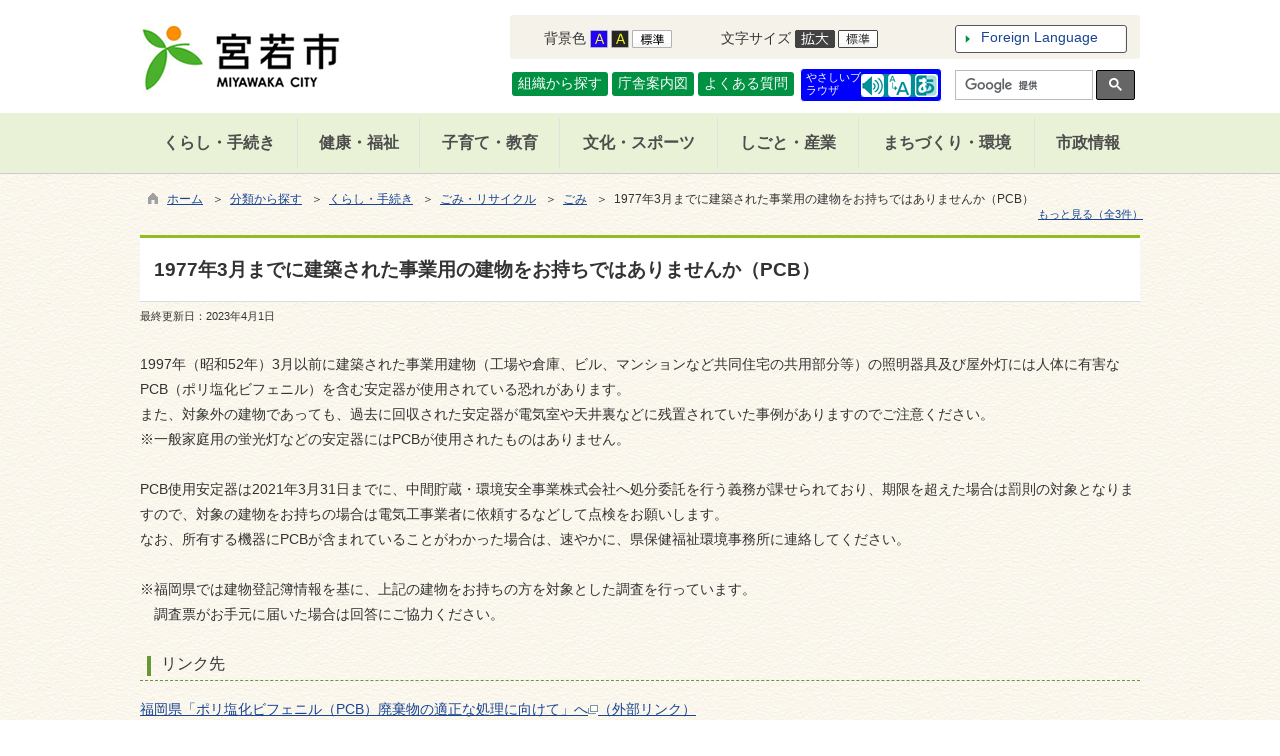

--- FILE ---
content_type: text/html
request_url: https://www.city.miyawaka.lg.jp/kiji003446433/index.html
body_size: 99337
content:

<!DOCTYPE html>
<html lang="ja">
<head id="ctl00_Head1"><meta charset="UTF-8" /><meta name="viewport" content="width=device-width, initial-scale=1" /><meta name="format-detection" content="telephone=no" /><meta http-equiv="X-UA-Compatible" content="IE=edge" /><title>
	1977年3月までに建築された事業用の建物をお持ちではありませんか（PCB） / 宮若市
</title><script type='text/javascript'>var glapiky='AIzaSyCzbixjF3aE4bDsibJvJesSFTnUaHc0w8Q';</script>
<script type="text/javascript" language="JavaScript">
<!--
    function enterCancel(event)
    {
        if (event.keyCode == 13)
        {
            var elem;
            if(event.srcElement)
            {
                elem = event.srcElement;
            }
            else
            {
                elem = event.target;
            }
            if(elem.type!='submit' && elem.type!='textarea' && elem.tagName!='A' && elem.tagName!='a') /* 2011/04/04 a tag OK */
            {
                if (event.preventDefault) 
                {
                    event.preventDefault();
                } 
                else 
                {
                    event.returnValue = false;
                }
            }
        }
    }
    
    /* Same Func is available in AjaxCalForIE6*/
    function ajaxCalOnClientShown(){
        /*IE6 does not have "maxHeight"*/
        if (typeof document.documentElement.style.maxHeight == "undefined") {
            try{
                $$("select").each(function(_itm){
                    _itm.style.visibility="hidden";
                });
            }catch(err){
            }
        }
    }    
    /* Same Func is available in AjaxCalForIE6*/
    function ajaxCalOnClientHidden(){
        /*IE6 does not have "maxHeight"*/
        if (typeof document.documentElement.style.maxHeight == "undefined") {
            try{
                $$("select").each(function(_itm){
                    _itm.style.visibility="visible";
                });
            }catch(err){
            }
        }
    }
    
    function clickButton(id, event){
        if (event.keyCode == 13)
        {
            document.getElementById(id).click();

            if (event.preventDefault) 
            {
                event.preventDefault();
            } 
            else 
            {
                event.returnValue = false;
            }
        }
    }
    
    function checkValue(obj) {
        var keyword = document.getElementById(obj).value;
        keyword = keyword.replace(/^[\s　]+|[\s　]$/g, "");
        if (keyword.length == 0) {
            alert('検索キーワードを入力してください。');
            return false;
        }

        searchResult(keyword);
        return false;
    }
//-->
</script>
<script id="ctl00_pt_loader" type="text/javascript" src="../dynamic/common/js/ewbc.min.js"></script><link href="../dynamic/common/css/default.css" rel="stylesheet" type="text/css" /><link href="../dynamic/common/css/stylesheet.css" id="css_stylesheet" rel="stylesheet" type="text/css" media="print, screen and (min-width: 768px)" /><link href="../dynamic/common/css/stylesheetforsp.css" id="css_stylesheet_sp" rel="stylesheet" type="text/css" media="only screen and (max-width: 767px)" /><link href="../dynamic/common/css/migration.css" id="css_Migration" rel="stylesheet" type="text/css" /><link href="../dynamic/hpkiji/designcss/design01.css" rel="stylesheet" type="text/css" /><link href="../dynamic/common/css/fontsizen.css" id="css_fontsize" rel="stylesheet" type="text/css" media="print, screen and (min-width: 768px)" /><link href="../dynamic/common/css/fontsizen.css" id="css_fontsize_sp" rel="stylesheet" type="text/css" media="only screen and (max-width: 767px)" /><link href="../dynamic/common/css/uiw.css" id="css_color" rel="stylesheet" type="text/css" media="print, screen and (min-width: 768px)" /><link href="../dynamic/common/css/uiw.css" id="css_color_sp" rel="stylesheet" type="text/css" media="only screen and (max-width: 767px)" /><link href="../dynamic/favicon.ico" rel="icon" type="image/vnd.microsoft.icon" /><link href="../dynamic/favicon.ico" rel="shortcut icon" type="image/vnd.microsoft.icon" /><script id="ctl00_jquery_min_js" type="text/javascript" src="../dynamic/common/js/jquery.min.js"></script><script type="text/javascript" src="../dynamic/common/js/js.cookie.js"></script><script type="text/javascript" src="../dynamic/common/js/setcookie.js"></script><script type="text/javascript" src="../dynamic/common/js/jquery-ui.js"></script><script type="text/javascript" src="../dynamic/common/js/jquery.easing.1.3.js"></script><script type="text/javascript" src="../dynamic/common/js/jquery.scrollfollow.js"></script><script type="text/javascript" src="../dynamic/common/js/floatheader.js"></script>
<!--[if lt IE 9]>
<link href="../dynamic/common/css/stylesheet.css" rel="stylesheet" type="text/css" /><link href="../dynamic/common/css/fontsizen.css" id="css_fontsize_ie8" rel="stylesheet" type="text/css" /><link href="../dynamic/common/css/uiw.css" id="css_color_ie8" rel="stylesheet" type="text/css" /><link href="../dynamic/common/css/html5_block.css" rel="stylesheet" type="text/css" /><script type="text/javascript" src="../dynamic/common/js/html5shiv-printshiv.js"></script>
<![endif]-->
<link href="../dynamic/common/css/default_body.css" rel="stylesheet" type="text/css" /><meta name="keywords" content="1977年3月までに建築された事業用の建物をお持ちではありませんか（PCB）" /></head>
<body class="haikei">
<form name="aspnetForm" method="post" action="./detail.aspx?c_id=3&amp;id=446433" id="aspnetForm" enctype="multipart/form-data" tabindex="1" onkeydown="enterCancel(event||window.event);">
<div>

</div>

<div>

	<input type="hidden" name="__VIEWSTATEGENERATOR" id="__VIEWSTATEGENERATOR" value="A5DD862A" />
	<input type="hidden" name="__EVENTVALIDATION" id="__EVENTVALIDATION" value="/wEdAANzxs/HJRq6Dv+WDwFHHY4hg56KqOytoLCl6LRjcZaJZqTEAuWxkXITINhG8+pyMUSuE7gUEOZBXhTIeCQFCEi2qOk8dA==" />
</div>

<div id="Navigation"><ul><li><a href="#GlobalNavigationBlock" tabindex="1">ヘッダーをスキップ</a></li><li><a href="#mainBlock" tabindex="1">本文へジャンプ</a></li></ul></div>





<!-- allheader start -->
<div id="headerAreaDef">
    <input type="submit" name="ctl00$Dmy" value="" onclick="return false;" id="ctl00_Dmy" style="height:0px;width:0px;position:absolute;top:-100px;" />
    <span id="top"></span>
    <!-- rect start --><map id="header_img" name="header_img"><area shape="rect" alt="宮若市総合トップへ" coords="2,0,489,283" href="../default.html?site=1" /></map><!-- rect end --><div id="header"><!-- header start --><img id="imgHeader" usemap="#header_img" src="../common/upload/common/0_1_header_znz5xxj4.png" alt="宮若市" style="border-width:0px;" /><img id="imgHeaderSP" usemap="#header_img" src="../common/upload/common/0_1_headersp_t5jz057v.png" alt="宮若市" style="height:60px;width:320px;border-width:0px;" /><!-- header end -->
    <div id="mainHeaderTop">
        <div id="headerMenu">
        
        <div id="changeHaikei">
		    <span>背景色</span>
		    <a href="#top" rel="B" onclick="changeSiteIro('B')" tabindex="1"><img src="../dynamic/common/images/top1/udbtn_blue.gif" alt="青" title="" /></a><a href="#top" rel="K" onclick="changeSiteIro('K')" tabindex="1"><img src="../dynamic/common/images/top1/udbtn_black.gif" alt="黒" title="" /></a><a href="#top" rel="W" onclick="changeSiteIro('W')" tabindex="1"><img src="../dynamic/common/images/top1/udbtn_white.gif" alt="白" title="" /></a>
	    </div>
	    <div id="mainFontSizeSel">
		    <span>文字サイズ</span>
		    <a href="#top" rel="拡大" onclick="change_size('fontSizeB')" tabindex="1"><img src="../dynamic/common/images/top1/white-mozi-l.gif" alt="拡大" title="" /></a><a href="#top" rel="標準" onclick="change_size('fontSizeN')" tabindex="1"><img src="../dynamic/common/images/top1/white-mozi-m.gif" alt="標準" title="" /></a>
	    </div>
        
<script type="text/javascript">
    jQuery.noConflict();
    jQuery(function () {
        // メニュー用
        jQuery('.select-box01 #normal a').focus(function () {
            jQuery(this).siblings('.sub-menu').addClass('focused');
        }).blur(function () {
            jQuery(this).siblings('.sub-menu').removeClass('focused');
        });

        // サブメニュー用
        jQuery('.sub-menu a').focus(function () {
            jQuery(this).parents('.sub-menu').addClass('focused');
        }).blur(function () {
            jQuery(this).parents('.sub-menu').removeClass('focused');
        });
    });
</script>

<!-- 翻訳メニュー -->
<div class="select-box01" tabIndex="-1">
    <ul id="normal" class="dropmenu" tabIndex="-1">
        <li><a lang="en" href="#" class="topmenu" tabindex="1"><i class="fas fa-globe"></i> Foreign Language</a>
            <ul class="sub-menu">
                <li><a translate="no" lang="en" href="https://www.city.miyawaka.lg.jp.e.aba.hp.transer.com/kiji003446433/index.html" target="_blank" class="topsub" tabindex="1">English&nbsp;<img src="../dynamic/common/images/newwin.gif" alt="Open in a new window" title=""></a></li>
                <li><a translate="no" lang="zh" href="https://www.city.miyawaka.lg.jp.c.aba.hp.transer.com/kiji003446433/index.html" target="_blank" tabindex="1">中文(简化字)&nbsp;<img src="../dynamic/common/images/newwin.gif" alt="在新视窗中开启" title=""></a></li>
                <li><a translate="no" lang="zh" href="https://www.city.miyawaka.lg.jp.t.aba.hp.transer.com/kiji003446433/index.html" target="_blank" tabindex="1">中文(繁體字)&nbsp;<img src="../dynamic/common/images/newwin.gif" alt="在新視窗中開啟" title=""></a></li>
                <li><a translate="no" lang="ko" href="https://www.city.miyawaka.lg.jp.k.aba.hp.transer.com/kiji003446433/index.html" target="_blank" tabindex="1">한국어&nbsp;<img src="../dynamic/common/images/newwin.gif" alt="다른 창으로 엽니 다" title=""></a></li>
                <li><a translate="no" lang="ja" href="index.html" class="cl-norewrite" tabindex="1">日本語</a></li>
            </ul>
        </li>
    </ul>
</div>

        </div>
        <div class="clear"></div>
            <div id="homeLink">
                <a href="../default.html" TabIndex="1">宮若市TOPに戻る</a>
            </div>
                <div id="headerBtn">
                    <ul>
                        
                        <li><a href="../classset002.html" TabIndex="1">組織から探す</a></li>
                        <li><a href="../kiji003446516/index.html" TabIndex="1">庁舎案内図</a></li>
                        <li><a href="../dynamic/faq2/pub/default.aspx?c_id=29" TabIndex="1">よくある質問</a></li>
                    </ul>
                </div>
        <div id="yasashii"><a href="javascript:void(0);" id="pt_enable"><span>やさしいブラウザ</span></a></div>
        
            <div id="mainSearch">
                
    <script>
        (function () {
            var cx = '004924692984365018636:epz3k2v671u';
            var gcse = document.createElement('script');
            gcse.type = 'text/javascript';
            gcse.async = true;
            gcse.src = 'https://cse.google.com/cse.js?cx=' + cx;
            var s = document.getElementsByTagName('script')[0];
            s.parentNode.insertBefore(gcse, s);
        })();

        window.onload = function () {
            var searchDiv = document.getElementsByClassName("searchBox-gcs");
            if (searchDiv.length > 0) {
                var tag = searchDiv[0].getElementsByTagName("input");
                if(tag.length > 0){
                    for (var i = 0; i < tag.length; i++) {
                        tag[i].tabIndex = "1";
                    }
                }
            }
        }
    </script>
    <div class="searchBox-gcs">
        <gcse:searchbox-only></gcse:searchbox-only>
    </div>
    <link rel="stylesheet" type="text/css"  href="../dynamic/common/css/googlecustamsearch.css" />

                <div class="clear"></div>
                
            </div>
        
        <div class="clear"></div>
    </div>
    </div>
    <div class="clear"></div>
    

    <!-- グローバルナビゲーション -->
    <div id="GlobalNavigationBlock" tabindex="1">
        <div class="Navigation"><ul><li><a href="#mainBlock" tabindex="1">グローバルナビゲーションをスキップ</a></li></ul></div>
        <!-- global navigation start -->

<script type="text/javascript">
    jQuery.noConflict();
    jQuery(function () {

        var setPopNaviArea,setHideNaviArea;

        jQuery("li.navi_tab,div.g_navi").on({
            'mouseenter': function () {

                var id = jQuery(this).attr("id");

                if (jQuery(this).hasClass("navi_tab")) {
                    id = id.replace("navi_tab_", "");
                } else if (jQuery(this).hasClass("g_navi")) {
                    id = id.replace("g_navi_", "");
                }

                clearTimeout(setHideNaviArea);

                setPopNaviArea = setTimeout(function () {
                    jQuery("li.navi_tab").each(function () {
                        (jQuery(this).attr("id") == "navi_tab_" + id) ? jQuery(this).addClass("selected") : jQuery(this).removeClass("selected");
                    });
                    jQuery("div.g_navi").each(function () {
                        (jQuery(this).attr("id") == "g_navi_" + id) ? jQuery(this).show() : jQuery(this).hide();
                    });
                }, 400);
            },
            'mouseleave': function () {

                clearTimeout(setPopNaviArea);

                setHideNaviArea = setTimeout(function () {
                    jQuery("li.navi_tab").removeClass("selected");
                    jQuery("div.g_navi").hide();
                }, 50);
            },

            'focusin': function () {

                var id = jQuery(this).attr("id");

                if (jQuery(this).hasClass("navi_tab")) {
                    id = id.replace("navi_tab_", "");
                } else if (jQuery(this).hasClass("g_navi")) {
                    id = id.replace("g_navi_", "");
                }

                clearTimeout(setHideNaviArea);

                setPopNaviArea = setTimeout(function () {
                    jQuery("li.navi_tab").each(function () {
                        (jQuery(this).attr("id") == "navi_tab_" + id) ? jQuery(this).addClass("selected") : jQuery(this).removeClass("selected");
                    });
                    jQuery("div.g_navi").each(function () {
                        (jQuery(this).attr("id") == "g_navi_" + id) ? jQuery(this).show() : jQuery(this).hide();
                    });
                }, 1);
            },
            'focusout': function () {

                clearTimeout(setPopNaviArea);

                setHideNaviArea = setTimeout(function () {
                    jQuery("li.navi_tab").removeClass("selected");
                    jQuery("div.g_navi").hide();
                }, 1);
            }
        });

        if (jQuery("#globalNavigationData").length) {
            var classid = jQuery("#globalNavigationData").attr("data-classid");
            var topid = jQuery("#globalNavigationData").attr("data-topid");

            jQuery('[data-global="' + classid + '"]').addClass("now");
            if (topid > 0) {
                jQuery('[data-global="' + topid + '"]').addClass("now");
            }
        }
    });
</script>


    <div id="naviContainer">
        <div id="naviArea">
    <ul id="navi_list"><li class="navi_tab  " id="navi_tab_1"
                data-global="1">
                <div>
                    <a href="../list00001.html" tabindex="10" >
                        <p id="navi_tab_text_1">くらし・手続き</p>
                    </a>
                </div>
             </li
        ><li class="navi_tab  " id="navi_tab_49"
                data-global="49">
                <div>
                    <a href="../list00049.html" tabindex="68" >
                        <p id="navi_tab_text_49">健康・福祉</p>
                    </a>
                </div>
             </li
        ><li class="navi_tab  " id="navi_tab_71"
                data-global="71">
                <div>
                    <a href="../list00071.html" tabindex="92" >
                        <p id="navi_tab_text_71">子育て・教育</p>
                    </a>
                </div>
             </li
        ><li class="navi_tab  " id="navi_tab_117"
                data-global="117">
                <div>
                    <a href="../list00117.html" tabindex="122" >
                        <p id="navi_tab_text_117">文化・スポーツ</p>
                    </a>
                </div>
             </li
        ><li class="navi_tab  " id="navi_tab_100"
                data-global="100">
                <div>
                    <a href="../list00100.html" tabindex="130" >
                        <p id="navi_tab_text_100">しごと・産業</p>
                    </a>
                </div>
             </li
        ><li class="navi_tab  " id="navi_tab_125"
                data-global="125">
                <div>
                    <a href="../list00125.html" tabindex="150" >
                        <p id="navi_tab_text_125">まちづくり・環境</p>
                    </a>
                </div>
             </li
        ><li class="navi_tab  navi_tab_last" id="navi_tab_139"
                data-global="139">
                <div>
                    <a href="../list00139.html" tabindex="173" >
                        <p id="navi_tab_text_139">市政情報</p>
                    </a>
                </div>
             </li
        ></ul>
        </div>
    
        <div id="popNaviArea">
        
            <div class="g_navi " id="g_navi_1" style="display:none;">
            <div class="navi_child ">
                        <p class="navi_child_name " data-global="2">
                            
                            <a href="../list00002.html" tabindex="11" >各種証明・手続き</a>
                        </p>
                        <ul>
                                <li
                                    data-global="3">
                                    
                                    <a href="../list00003.html" tabindex="12" >戸籍の届出</a>
                                </li>
                            
                                <li
                                    data-global="4">
                                    
                                    <a href="../list00004.html" tabindex="13" >証明書の発行</a>
                                </li>
                            
                                <li
                                    data-global="5">
                                    
                                    <a href="../list00005.html" tabindex="14" >印鑑登録</a>
                                </li>
                            
                                <li
                                    data-global="6">
                                    
                                    <a href="../list00006.html" tabindex="15" >住所変更</a>
                                </li>
                            
                                <li
                                    data-global="7">
                                    
                                    <a href="../list00007.html" tabindex="16" >外国人の方へ</a>
                                </li>
                            
                                <li
                                    data-global="8">
                                    
                                    <a href="../list00008.html" tabindex="17" >マイナンバーカード・住民基本台帳カード</a>
                                </li>
                            
                                <li
                                    data-global="9">
                                    
                                    <a href="../list00009.html" tabindex="18" >郵送での請求</a>
                                </li>
                            </ul>
                    </div
                ><div class="navi_child ">
                        <p class="navi_child_name " data-global="10">
                            
                            <a href="../list00010.html" tabindex="19" >税金</a>
                        </p>
                        <ul>
                                <li
                                    data-global="11">
                                    
                                    <a href="../list00011.html" tabindex="20" >市県民税</a>
                                </li>
                            
                                <li
                                    data-global="12">
                                    
                                    <a href="../list00012.html" tabindex="21" >法人市民税</a>
                                </li>
                            
                                <li
                                    data-global="13">
                                    
                                    <a href="../list00013.html" tabindex="22" >固定資産税</a>
                                </li>
                            
                                <li
                                    data-global="473">
                                    
                                    <a href="../list00473.html" tabindex="23" >固定資産税に関する各種届出</a>
                                </li>
                            
                                <li
                                    data-global="14">
                                    
                                    <a href="../list00014.html" tabindex="24" >軽自動車税</a>
                                </li>
                            
                                <li
                                    data-global="15">
                                    
                                    <a href="../list00015.html" tabindex="25" >国民健康保険税</a>
                                </li>
                            
                                <li
                                    data-global="16">
                                    
                                    <a href="../list00016.html" tabindex="26" >その他の税・税制改正</a>
                                </li>
                            
                                <li
                                    data-global="17">
                                    
                                    <a href="../list00017.html" tabindex="27" >税証明・閲覧</a>
                                </li>
                            
                                <li
                                    data-global="18">
                                    
                                    <a href="../list00018.html" tabindex="28" >市税の納付・税相談</a>
                                </li>
                            </ul>
                    </div
                ><div class="navi_child ">
                        <p class="navi_child_name " data-global="20">
                            
                            <a href="../list00020.html" tabindex="29" >年金・健康保険</a>
                        </p>
                        <ul>
                                <li
                                    data-global="21">
                                    
                                    <a href="../list00021.html" tabindex="30" >国民年金</a>
                                </li>
                            
                                <li
                                    data-global="22">
                                    
                                    <a href="../list00022.html" tabindex="31" >国民健康保険</a>
                                </li>
                            
                                <li
                                    data-global="23">
                                    
                                    <a href="../list00023.html" tabindex="32" >後期高齢者医療</a>
                                </li>
                            </ul>
                    </div
                ><div class="navi_child ">
                        <p class="navi_child_name " data-global="24">
                            
                            <a href="../list00024.html" tabindex="33" >ごみ・リサイクル</a>
                        </p>
                        <ul>
                                <li
                                    data-global="25">
                                    
                                    <a href="../list00025.html" tabindex="34" >ごみ</a>
                                </li>
                            
                                <li
                                    data-global="26">
                                    
                                    <a href="../list00026.html" tabindex="35" >リサイクル</a>
                                </li>
                            
                                <li
                                    data-global="27">
                                    
                                    <a href="../list00027.html" tabindex="36" >資源回収</a>
                                </li>
                            
                                <li
                                    data-global="315">
                                    
                                    <a href="../list00315.html" tabindex="37" >し尿・浄化槽</a>
                                </li>
                            </ul>
                    </div
                ><div class="navi_child ">
                        <p class="navi_child_name " data-global="48">
                            
                            <a href="../list00048.html" tabindex="38" >動物</a>
                        </p>
                        <ul>
                                <li
                                    data-global="313">
                                    
                                    <a href="../list00313.html" tabindex="39" >動物愛護</a>
                                </li>
                            
                                <li
                                    data-global="314">
                                    
                                    <a href="../list00314.html" tabindex="40" >特定外来生物</a>
                                </li>
                            
                                <li
                                    data-global="494">
                                    
                                    <a href="../list00494.html" tabindex="41" >野生動物</a>
                                </li>
                            </ul>
                    </div
                ><div class="navi_child ">
                        <p class="navi_child_name " data-global="28">
                            
                            <a href="../list00028.html" tabindex="42" >上水道・下水道</a>
                        </p>
                        <ul>
                                <li
                                    data-global="29">
                                    
                                    <a href="../list00029.html" tabindex="43" >上水道</a>
                                </li>
                            
                                <li
                                    data-global="30">
                                    
                                    <a href="../list00030.html" tabindex="44" >下水道</a>
                                </li>
                            </ul>
                    </div
                ><div class="navi_child ">
                        <p class="navi_child_name " data-global="31">
                            
                            <a href="../list00031.html" tabindex="45" >住まい・交通</a>
                        </p>
                        <ul>
                                <li
                                    data-global="32">
                                    
                                    <a href="../list00032.html" tabindex="46" >市営住宅</a>
                                </li>
                            
                                <li
                                    data-global="33">
                                    
                                    <a href="../list00033.html" tabindex="47" >県営住宅</a>
                                </li>
                            
                                <li
                                    data-global="34">
                                    
                                    <a href="../list00034.html" tabindex="48" >補助・助成</a>
                                </li>
                            
                                <li
                                    data-global="35">
                                    
                                    <a href="../list00035.html" tabindex="49" >住宅計画</a>
                                </li>
                            
                                <li
                                    data-global="36">
                                    
                                    <a href="../list00036.html" tabindex="50" >公共交通</a>
                                </li>
                            
                                <li
                                    data-global="469">
                                    
                                    <a href="../list00469.html" tabindex="51" >空家対策</a>
                                </li>
                            </ul>
                    </div
                ><div class="navi_child ">
                        <p class="navi_child_name " data-global="42">
                            
                            <a href="../list00042.html" tabindex="52" >選挙</a>
                        </p>
                        <ul>
                                <li
                                    data-global="43">
                                    
                                    <a href="../list00043.html" tabindex="53" >開票速報</a>
                                </li>
                            
                                <li
                                    data-global="44">
                                    
                                    <a href="../list00044.html" tabindex="54" >過去の選挙結果</a>
                                </li>
                            
                                <li
                                    data-global="45">
                                    
                                    <a href="../list00045.html" tabindex="55" >選挙人名簿の閲覧</a>
                                </li>
                            
                                <li
                                    data-global="46">
                                    
                                    <a href="../list00046.html" tabindex="56" >選挙制度</a>
                                </li>
                            
                                <li
                                    data-global="47">
                                    
                                    <a href="../list00047.html" tabindex="57" >選挙管理委員会</a>
                                </li>
                            </ul>
                    </div
                ><div class="navi_child ">
                        <p class="navi_child_name " data-global="37">
                            
                            <a href="../list00037.html" tabindex="58" >相談</a>
                        </p>
                        <ul>
                                <li
                                    data-global="38">
                                    
                                    <a href="../list00038.html" tabindex="59" >法律相談</a>
                                </li>
                            
                                <li
                                    data-global="39">
                                    
                                    <a href="../list00039.html" tabindex="60" >福祉・子どもの相談</a>
                                </li>
                            
                                <li
                                    data-global="40">
                                    
                                    <a href="../list00040.html" tabindex="61" >消費生活相談</a>
                                </li>
                            
                                <li
                                    data-global="41">
                                    
                                    <a href="../list00041.html" tabindex="62" >その他の相談</a>
                                </li>
                            </ul>
                    </div
                ><div class="navi_child ">
                        <p class="navi_child_name " data-global="474">
                            
                            <a href="../list00474.html" tabindex="63" >人権・男女共同参画</a>
                        </p>
                        <ul>
                                <li
                                    data-global="475">
                                    
                                    <a href="../list00475.html" tabindex="64" >人権相談</a>
                                </li>
                            
                                <li
                                    data-global="476">
                                    
                                    <a href="../list00476.html" tabindex="65" >法律・条例</a>
                                </li>
                            
                                <li
                                    data-global="477">
                                    
                                    <a href="../list00477.html" tabindex="66" >講演会・イベント</a>
                                </li>
                            </ul>
                    </div
                ><div class="navi_child ">
                        <p class="navi_child_name " data-global="295">
                            
                            <a href="../dynamic/hpkiji/pub/shinsei.aspx?c_id=3" tabindex="67" >申請書ダウンロード</a>
                        </p>
                        <ul></ul>
                    </div
                >
            </div>
        
            <div class="g_navi " id="g_navi_49" style="display:none;">
            <div class="navi_child ">
                        <p class="navi_child_name " data-global="50">
                            
                            <a href="../list00050.html" tabindex="69" >健康・医療</a>
                        </p>
                        <ul>
                                <li
                                    data-global="51">
                                    
                                    <a href="../list00051.html" tabindex="70" >総合健診</a>
                                </li>
                            
                                <li
                                    data-global="52">
                                    
                                    <a href="../list00052.html" tabindex="71" >予防接種</a>
                                </li>
                            
                                <li
                                    data-global="53">
                                    
                                    <a href="../list00053.html" tabindex="72" >医療費助成</a>
                                </li>
                            
                                <li
                                    data-global="54">
                                    
                                    <a href="../list00054.html" tabindex="73" >国民健康保険</a>
                                </li>
                            
                                <li
                                    data-global="55">
                                    
                                    <a href="../list00055.html" tabindex="74" >感染症</a>
                                </li>
                            
                                <li
                                    data-global="56">
                                    
                                    <a href="../kiji003443925/index.html" tabindex="75" >休日当番医</a>
                                </li>
                            
                                <li
                                    data-global="462">
                                    
                                    <a href="../list00462.html" tabindex="76" >救急救命</a>
                                </li>
                            </ul>
                    </div
                ><div class="navi_child ">
                        <p class="navi_child_name " data-global="57">
                            
                            <a href="../list00057.html" tabindex="77" >福祉・介護</a>
                        </p>
                        <ul>
                                <li
                                    data-global="58">
                                    
                                    <a href="../list00058.html" tabindex="78" >支援・サービス</a>
                                </li>
                            
                                <li
                                    data-global="59">
                                    
                                    <a href="../list00059.html" tabindex="79" >介護保険</a>
                                </li>
                            
                                <li
                                    data-global="60">
                                    
                                    <a href="../list00060.html" tabindex="80" >社会福祉法人</a>
                                </li>
                            </ul>
                    </div
                ><div class="navi_child ">
                        <p class="navi_child_name " data-global="61">
                            
                            <a href="../list00061.html" tabindex="81" >高齢者福祉</a>
                        </p>
                        <ul>
                                <li
                                    data-global="62">
                                    
                                    <a href="../list00062.html" tabindex="82" >生活の支援</a>
                                </li>
                            
                                <li
                                    data-global="63">
                                    
                                    <a href="../list00063.html" tabindex="83" >住まいの支援</a>
                                </li>
                            
                                <li
                                    data-global="64">
                                    
                                    <a href="../list00064.html" tabindex="84" >後期高齢者医療</a>
                                </li>
                            </ul>
                    </div
                ><div class="navi_child ">
                        <p class="navi_child_name " data-global="65">
                            
                            <a href="../list00065.html" tabindex="85" >障害者福祉</a>
                        </p>
                        <ul>
                                <li
                                    data-global="360">
                                    
                                    <a href="../list00360.html" tabindex="86" >各種手帳</a>
                                </li>
                            
                                <li
                                    data-global="66">
                                    
                                    <a href="../list00066.html" tabindex="87" >助成・割引</a>
                                </li>
                            
                                <li
                                    data-global="67">
                                    
                                    <a href="../list00067.html" tabindex="88" >医療</a>
                                </li>
                            
                                <li
                                    data-global="68">
                                    
                                    <a href="../list00068.html" tabindex="89" >教育・就労</a>
                                </li>
                            
                                <li
                                    data-global="69">
                                    
                                    <a href="../list00069.html" tabindex="90" >支援・サービス</a>
                                </li>
                            </ul>
                    </div
                ><div class="navi_child ">
                        <p class="navi_child_name " data-global="70">
                            
                            <a href="../list00070.html" tabindex="91" >健康づくり</a>
                        </p>
                        <ul></ul>
                    </div
                >
            </div>
        
            <div class="g_navi " id="g_navi_71" style="display:none;">
            <div class="navi_child ">
                        <p class="navi_child_name " data-global="72">
                            
                            <a href="../list00072.html" tabindex="93" >子育て支援</a>
                        </p>
                        <ul>
                                <li
                                    data-global="73">
                                    
                                    <a href="../list00073.html" tabindex="94" >手当・助成</a>
                                </li>
                            
                                <li
                                    data-global="482">
                                    
                                    <a href="../list00482.html" tabindex="95" >サポート</a>
                                </li>
                            
                                <li
                                    data-global="74">
                                    
                                    <a href="../list00074.html" tabindex="96" >子育てに関する講座・教室</a>
                                </li>
                            
                                <li
                                    data-global="483">
                                    
                                    <a href="../list00483.html" tabindex="97" >国や県の制度</a>
                                </li>
                            
                                <li
                                    data-global="490">
                                    
                                    <a href="../list00490.html" tabindex="98" >子育てに関する事業計画</a>
                                </li>
                            </ul>
                    </div
                ><div class="navi_child ">
                        <p class="navi_child_name " data-global="75">
                            
                            <a href="../list00075.html" tabindex="99" >子どもの健康</a>
                        </p>
                        <ul>
                                <li
                                    data-global="76">
                                    
                                    <a href="../list00076.html" tabindex="100" >健診</a>
                                </li>
                            
                                <li
                                    data-global="77">
                                    
                                    <a href="../list00077.html" tabindex="101" >予防接種</a>
                                </li>
                            
                                <li
                                    data-global="78">
                                    
                                    <a href="../list00078.html" tabindex="102" >食育</a>
                                </li>
                            
                                <li
                                    data-global="79">
                                    
                                    <a href="../list00079.html" tabindex="103" >医療・支援制度</a>
                                </li>
                            
                                <li
                                    data-global="80">
                                    
                                    <a href="../list00080.html" tabindex="104" >相談</a>
                                </li>
                            </ul>
                    </div
                ><div class="navi_child ">
                        <p class="navi_child_name " data-global="81">
                            
                            <a href="../list00081.html" tabindex="105" >保育所・幼稚園・子育て支援センター</a>
                        </p>
                        <ul>
                                <li
                                    data-global="82">
                                    
                                    <a href="../list00082.html" tabindex="106" >保育所</a>
                                </li>
                            
                                <li
                                    data-global="84">
                                    
                                    <a href="../list00084.html" tabindex="107" >幼稚園</a>
                                </li>
                            
                                <li
                                    data-global="85">
                                    
                                    <a href="../list00085.html" tabindex="108" >子育て支援センター</a>
                                </li>
                            </ul>
                    </div
                ><div class="navi_child ">
                        <p class="navi_child_name " data-global="91">
                            
                            <a href="../list00091.html" tabindex="109" >教育委員会</a>
                        </p>
                        <ul>
                                <li
                                    data-global="92">
                                    
                                    <a href="../list00092.html" tabindex="110" >学校教育</a>
                                </li>
                            
                                <li
                                    data-global="93">
                                    
                                    <a href="../list00093.html" tabindex="111" >組織</a>
                                </li>
                            
                                <li
                                    data-global="94">
                                    
                                    <a href="../list00094.html" tabindex="112" >会議</a>
                                </li>
                            
                                <li
                                    data-global="95">
                                    
                                    <a href="../list00095.html" tabindex="113" >計画・方針</a>
                                </li>
                            </ul>
                    </div
                ><div class="navi_child ">
                        <p class="navi_child_name " data-global="86">
                            
                            <a href="../list00086.html" tabindex="114" >小中学校</a>
                        </p>
                        <ul>
                                <li
                                    data-global="87">
                                    
                                    <a href="../list00087.html" tabindex="115" >小学校</a>
                                </li>
                            
                                <li
                                    data-global="88">
                                    
                                    <a href="../list00088.html" tabindex="116" >学童保育</a>
                                </li>
                            
                                <li
                                    data-global="89">
                                    
                                    <a href="../list00089.html" tabindex="117" >中学校</a>
                                </li>
                            </ul>
                    </div
                ><div class="navi_child ">
                        <p class="navi_child_name " data-global="96">
                            
                            <a href="../list00096.html" tabindex="118" >生涯学習</a>
                        </p>
                        <ul>
                                <li
                                    data-global="97">
                                    
                                    <a href="../list00097.html" tabindex="119" >イベント</a>
                                </li>
                            
                                <li
                                    data-global="98">
                                    
                                    <a href="../list00098.html" tabindex="120" >講座・講演会</a>
                                </li>
                            </ul>
                    </div
                ><div class="navi_child ">
                        <p class="navi_child_name " data-global="99">
                            
                            <a href="../list00099.html" tabindex="121" >社会教育施設</a>
                        </p>
                        <ul></ul>
                    </div
                >
            </div>
        
            <div class="g_navi " id="g_navi_117" style="display:none;">
            <div class="navi_child ">
                        <p class="navi_child_name " data-global="118">
                            
                            <a href="../list00118.html" tabindex="123" >文化財</a>
                        </p>
                        <ul>
                                <li
                                    data-global="119">
                                    
                                    <a href="../list00119.html" tabindex="124" >国指定</a>
                                </li>
                            
                                <li
                                    data-global="120">
                                    
                                    <a href="../list00120.html" tabindex="125" >県指定</a>
                                </li>
                            
                                <li
                                    data-global="121">
                                    
                                    <a href="../list00121.html" tabindex="126" >市指定</a>
                                </li>
                            </ul>
                    </div
                ><div class="navi_child ">
                        <p class="navi_child_name " data-global="122">
                            
                            <a href="../list00122.html" tabindex="127" >文化・芸術</a>
                        </p>
                        <ul></ul>
                    </div
                ><div class="navi_child ">
                        <p class="navi_child_name " data-global="123">
                            
                            <a href="../list00123.html" tabindex="128" >スポーツクラブ</a>
                        </p>
                        <ul></ul>
                    </div
                ><div class="navi_child ">
                        <p class="navi_child_name " data-global="124">
                            
                            <a href="../list00124.html" tabindex="129" >運動施設</a>
                        </p>
                        <ul></ul>
                    </div
                >
            </div>
        
            <div class="g_navi " id="g_navi_100" style="display:none;">
            <div class="navi_child ">
                        <p class="navi_child_name " data-global="101">
                            
                            <a href="../list00101.html" tabindex="131" >入札・契約</a>
                        </p>
                        <ul>
                                <li
                                    data-global="102">
                                    
                                    <a href="../list00102.html" tabindex="132" >入札について</a>
                                </li>
                            
                                <li
                                    data-global="480">
                                    
                                    <a href="../kiji003447790/index.html" tabindex="133" >電子入札システム・入札情報公開システム</a>
                                </li>
                            
                                <li
                                    data-global="104">
                                    
                                    <a href="../list00104.html" tabindex="134" >指名願いについて</a>
                                </li>
                            
                                <li
                                    data-global="423">
                                    
                                    <a href="../list00423.html" tabindex="135" >公共工事発注見通しの公表</a>
                                </li>
                            
                                <li
                                    data-global="106">
                                    
                                    <a href="../list00106.html" tabindex="136" >様式集</a>
                                </li>
                            
                                <li
                                    data-global="103">
                                    
                                    <a href="../list00103.html" tabindex="137" >入札結果</a>
                                </li>
                            
                                <li
                                    data-global="428">
                                    
                                    <a href="../list00428.html" tabindex="138" >入札情報</a>
                                </li>
                            </ul>
                    </div
                ><div class="navi_child ">
                        <p class="navi_child_name " data-global="107">
                            
                            <a href="../list00107.html" tabindex="139" >農林業</a>
                        </p>
                        <ul>
                                <li
                                    data-global="108">
                                    
                                    <a href="../list00108.html" tabindex="140" >農業</a>
                                </li>
                            
                                <li
                                    data-global="109">
                                    
                                    <a href="../list00109.html" tabindex="141" >林業</a>
                                </li>
                            
                                <li
                                    data-global="110">
                                    
                                    <a href="../list00110.html" tabindex="142" >有害鳥獣</a>
                                </li>
                            
                                <li
                                    data-global="111">
                                    
                                    <a href="../list00111.html" tabindex="143" >農業委員会</a>
                                </li>
                            </ul>
                    </div
                ><div class="navi_child ">
                        <p class="navi_child_name " data-global="112">
                            
                            <a href="../list00112.html" tabindex="144" >商工業</a>
                        </p>
                        <ul>
                                <li
                                    data-global="113">
                                    
                                    <a href="../list00113.html" tabindex="145" >企業誘致</a>
                                </li>
                            
                                <li
                                    data-global="114">
                                    
                                    <a href="../list00114.html" tabindex="146" >就業支援</a>
                                </li>
                            
                                <li
                                    data-global="115">
                                    
                                    <a href="../list00115.html" tabindex="147" >企業支援</a>
                                </li>
                            
                                <li
                                    data-global="507">
                                    
                                    <a href="../list00507.html" tabindex="148" >工場立地法</a>
                                </li>
                            </ul>
                    </div
                ><div class="navi_child ">
                        <p class="navi_child_name " data-global="116">
                            
                            <a href="../list00116.html" tabindex="149" >労働・雇用</a>
                        </p>
                        <ul></ul>
                    </div
                >
            </div>
        
            <div class="g_navi " id="g_navi_125" style="display:none;">
            <div class="navi_child ">
                        <p class="navi_child_name " data-global="150">
                            
                            <a href="../list00150.html" tabindex="151" >まちづくり</a>
                        </p>
                        <ul>
                                <li
                                    data-global="151">
                                    
                                    <a href="../list00151.html" tabindex="152" >自治会</a>
                                </li>
                            
                                <li
                                    data-global="152">
                                    
                                    <a href="../list00152.html" tabindex="153" >市民活動</a>
                                </li>
                            
                                <li
                                    data-global="153">
                                    
                                    <a href="../list00153.html" tabindex="154" >まちづくり委員会</a>
                                </li>
                            
                                <li
                                    data-global="154">
                                    
                                    <a href="../list00154.html" tabindex="155" >まちづくり支援制度</a>
                                </li>
                            
                                <li
                                    data-global="155">
                                    
                                    <a href="../list00155.html" tabindex="156" >協働のまちづくり</a>
                                </li>
                            
                                <li
                                    data-global="156">
                                    
                                    <a href="../list00156.html" tabindex="157" >ボランティア</a>
                                </li>
                            
                                <li
                                    data-global="447">
                                    
                                    <a href="../list00447.html" tabindex="158" >市町村振興宝くじ</a>
                                </li>
                            </ul>
                    </div
                ><div class="navi_child ">
                        <p class="navi_child_name " data-global="479">
                            
                            <a href="../list00479.html" tabindex="159" >リモートワークタウン「ムスブ宮若」</a>
                        </p>
                        <ul></ul>
                    </div
                ><div class="navi_child ">
                        <p class="navi_child_name " data-global="130">
                            
                            <a href="../list00130.html" tabindex="160" >環境</a>
                        </p>
                        <ul>
                                <li
                                    data-global="131">
                                    
                                    <a href="../list00131.html" tabindex="161" >環境保全</a>
                                </li>
                            
                                <li
                                    data-global="132">
                                    
                                    <a href="../list00132.html" tabindex="162" >環境啓発</a>
                                </li>
                            
                                <li
                                    data-global="133">
                                    
                                    <a href="../list00133.html" tabindex="163" >補助・助成</a>
                                </li>
                            
                                <li
                                    data-global="134">
                                    
                                    <a href="../list00134.html" tabindex="164" >公害</a>
                                </li>
                            
                                <li
                                    data-global="135">
                                    
                                    <a href="../list00135.html" tabindex="165" >計画・取組</a>
                                </li>
                            </ul>
                    </div
                ><div class="navi_child ">
                        <p class="navi_child_name " data-global="126">
                            
                            <a href="../list00126.html" tabindex="166" >都市計画</a>
                        </p>
                        <ul>
                                <li
                                    data-global="127">
                                    
                                    <a href="../list00127.html" tabindex="167" >都市計画</a>
                                </li>
                            
                                <li
                                    data-global="128">
                                    
                                    <a href="../list00128.html" tabindex="168" >開発・建築ガイドライン</a>
                                </li>
                            
                                <li
                                    data-global="129">
                                    
                                    <a href="../list00129.html" tabindex="169" >大規模な土地取引</a>
                                </li>
                            </ul>
                    </div
                ><div class="navi_child ">
                        <p class="navi_child_name " data-global="136">
                            
                            <a href="../list00136.html" tabindex="170" >道路・河川・橋梁</a>
                        </p>
                        <ul>
                                <li
                                    data-global="463">
                                    
                                    <a href="../dourodaichou/" tabindex="171" >道路台帳平面図閲覧</a>
                                </li>
                            </ul>
                    </div
                ><div class="navi_child ">
                        <p class="navi_child_name " data-global="137">
                            
                            <a href="../list00137.html" tabindex="172" >地籍調査</a>
                        </p>
                        <ul></ul>
                    </div
                >
            </div>
        
            <div class="g_navi " id="g_navi_139" style="display:none;">
            <div class="navi_child ">
                        <p class="navi_child_name " data-global="140">
                            
                            <a href="../list00140.html" tabindex="174" >市の案内</a>
                        </p>
                        <ul>
                                <li
                                    data-global="141">
                                    
                                    <a href="../list00141.html" tabindex="175" >市役所のご案内</a>
                                </li>
                            
                                <li
                                    data-global="142">
                                    
                                    <a href="../list00142.html" tabindex="176" >市のプロフィール</a>
                                </li>
                            
                                <li
                                    data-global="143">
                                    
                                    <a href="../list00143.html" tabindex="177" >市のシンボル</a>
                                </li>
                            
                                <li
                                    data-global="361">
                                    
                                    <a href="../list00361.html" tabindex="178" >ライブカメラ</a>
                                </li>
                            
                                <li
                                    data-global="144">
                                    
                                    <a href="../list00144.html" tabindex="179" >合併関係</a>
                                </li>
                            
                                <li
                                    data-global="517">
                                    
                                    <a href="../list00517.html" tabindex="180" >宮若市市制20周年</a>
                                </li>
                            </ul>
                    </div
                ><div class="navi_child ">
                        <p class="navi_child_name " data-global="324">
                            
                            <a href="../list00324.html" tabindex="181" >市長の部屋</a>
                        </p>
                        <ul>
                                <li
                                    data-global="498">
                                    
                                    <a href="../list00498.html" tabindex="182" >プロフィール</a>
                                </li>
                            
                                <li
                                    data-global="326">
                                    
                                    <a href="../list00326.html" tabindex="183" >スケジュール</a>
                                </li>
                            
                                <li
                                    data-global="349">
                                    
                                    <a href="../list00349.html" tabindex="184" >市長の動き</a>
                                </li>
                            
                                <li
                                    data-global="328">
                                    
                                    <a href="../list00328.html" tabindex="185" >交際費</a>
                                </li>
                            </ul>
                    </div
                ><div class="navi_child ">
                        <p class="navi_child_name " data-global="145">
                            
                            <a href="../list00145.html" tabindex="186" >計画・取組</a>
                        </p>
                        <ul>
                                <li
                                    data-global="146">
                                    
                                    <a href="../list00146.html" tabindex="187" >第１次総合計画</a>
                                </li>
                            
                                <li
                                    data-global="147">
                                    
                                    <a href="../list00147.html" tabindex="188" >第２次総合計画</a>
                                </li>
                            
                                <li
                                    data-global="148">
                                    
                                    <a href="../list00148.html" tabindex="189" >地方創生</a>
                                </li>
                            
                                <li
                                    data-global="442">
                                    
                                    <a href="../list00442.html" tabindex="190" >新国富指標</a>
                                </li>
                            
                                <li
                                    data-global="149">
                                    
                                    <a href="../list00149.html" tabindex="191" >各種計画</a>
                                </li>
                            
                                <li
                                    data-global="323">
                                    
                                    <a href="../kiji003446484/index.html" tabindex="192" >行財政改革</a>
                                </li>
                            
                                <li
                                    data-global="487">
                                    
                                    <a href="../list00487.html" tabindex="193" >押印廃止</a>
                                </li>
                            
                                <li
                                    data-global="472">
                                    
                                    <a href="../list00472.html" tabindex="194" >施政方針</a>
                                </li>
                            </ul>
                    </div
                ><div class="navi_child ">
                        <p class="navi_child_name " data-global="162">
                            
                            <a href="../list00162.html" tabindex="195" >職員・財政</a>
                        </p>
                        <ul>
                                <li
                                    data-global="163">
                                    
                                    <a href="../list00163.html" tabindex="196" >職員採用</a>
                                </li>
                            
                                <li
                                    data-global="164">
                                    
                                    <a href="../list00164.html" tabindex="197" >会計年度任用職員等の募集</a>
                                </li>
                            
                                <li
                                    data-global="165">
                                    
                                    <a href="../list00165.html" tabindex="198" >人事・職員</a>
                                </li>
                            
                                <li
                                    data-global="321">
                                    
                                    <a href="../list00321.html" tabindex="199" >予算・決算</a>
                                </li>
                            
                                <li
                                    data-global="322">
                                    
                                    <a href="../list00322.html" tabindex="200" >財政状況</a>
                                </li>
                            
                                <li
                                    data-global="499">
                                    
                                    <a href="../list00499.html" tabindex="201" >インボイス制度</a>
                                </li>
                            </ul>
                    </div
                ><div class="navi_child ">
                        <p class="navi_child_name " data-global="157">
                            
                            <a href="../list00157.html" tabindex="202" >広報・広聴</a>
                        </p>
                        <ul>
                                <li
                                    data-global="158">
                                    
                                    <a href="../list00158.html" tabindex="203" >広報みやわか「宮若生活」</a>
                                </li>
                            
                                <li
                                    data-global="159">
                                    
                                    <a href="../list00159.html" tabindex="204" >パブリックコメント</a>
                                </li>
                            
                                <li
                                    data-global="160">
                                    
                                    <a href="../list00160.html" tabindex="205" >発行・刊行物</a>
                                </li>
                            
                                <li
                                    data-global="161">
                                    
                                    <a href="../list00161.html" tabindex="206" >お問い合わせ・ご意見・ご要望</a>
                                </li>
                            
                                <li
                                    data-global="394">
                                    
                                    <a href="../list00394.html" tabindex="207" >ホームページについて</a>
                                </li>
                            
                                <li
                                    data-global="464">
                                    
                                    <a href="../list00464.html" tabindex="208" >シティプロモーション</a>
                                </li>
                            </ul>
                    </div
                ><div class="navi_child ">
                        <p class="navi_child_name " data-global="177">
                            
                            <a href="../list00177.html" tabindex="209" >有料広告・公売</a>
                        </p>
                        <ul>
                                <li
                                    data-global="178">
                                    
                                    <a href="../list00178.html" tabindex="210" >有料広告事業</a>
                                </li>
                            
                                <li
                                    data-global="179">
                                    
                                    <a href="../list00179.html" tabindex="211" >バナー広告</a>
                                </li>
                            
                                <li
                                    data-global="180">
                                    
                                    <a href="../list00180.html" tabindex="212" >市有財産の売却</a>
                                </li>
                            </ul>
                    </div
                ><div class="navi_child ">
                        <p class="navi_child_name " data-global="166">
                            
                            <a href="../list00166.html" tabindex="213" >情報公開・個人情報保護</a>
                        </p>
                        <ul>
                                <li
                                    data-global="167">
                                    
                                    <a href="../list00167.html" tabindex="214" >情報公開</a>
                                </li>
                            
                                <li
                                    data-global="168">
                                    
                                    <a href="../list00168.html" tabindex="215" >個人情報保護</a>
                                </li>
                            
                                <li
                                    data-global="169">
                                    
                                    <a href="../list00169.html" tabindex="216" >政治倫理制度</a>
                                </li>
                            </ul>
                    </div
                ><div class="navi_child ">
                        <p class="navi_child_name " data-global="181">
                            
                            <a href="../list00181.html" tabindex="217" >監査</a>
                        </p>
                        <ul>
                                <li
                                    data-global="182">
                                    
                                    <a href="../list00182.html" tabindex="218" >監査について</a>
                                </li>
                            
                                <li
                                    data-global="183">
                                    
                                    <a href="../list00183.html" tabindex="219" >監査等の結果報告書・意見書</a>
                                </li>
                            </ul>
                    </div
                ><div class="navi_child ">
                        <p class="navi_child_name " data-global="184">
                            
                            <a href="../list00184.html" tabindex="220" >統計情報</a>
                        </p>
                        <ul>
                                <li
                                    data-global="185">
                                    
                                    <a href="../list00185.html" tabindex="221" >統計資料</a>
                                </li>
                            
                                <li
                                    data-global="186">
                                    
                                    <a href="../list00186.html" tabindex="222" >統計調査</a>
                                </li>
                            </ul>
                    </div
                ><div class="navi_child ">
                        <p class="navi_child_name " data-global="418">
                            
                            <a href="../list00418.html" tabindex="223" >募集</a>
                        </p>
                        <ul></ul>
                    </div
                >
            </div>
        
        </div>
        
    </div>

<input type="hidden" name="ctl00$GlobalNavigation$HidErrMsg" id="ctl00_GlobalNavigation_HidErrMsg" />
<!-- global navigation end --><div id="globalNavigationData" data-classid="" data-topid=""></div>
    </div>
</div>
<!-- allheader end -->
    <!--div id="headerTabNon">
    </div-->

<div id="pankuzuBlock">
    <div id="pankuzu"><div id="pankuzuArea" data-categoryid="3" data-kijiid="446433" data-subid="6" data-topid="0" data-preview="OFF"></div></div>
</div>


<div id="container">







<div id="mainBlock">
    <span id="maincont"></span>
    <div id="cont_body">

        <div class="preview_label"></div>
        
<script type="text/javascript" language="javascript">
<!--
window.onload = function(){

    
    
    

}

function DanrakuKirikae(dspNo, allCnt){
    if(allCnt>0)
    {
        for(var i=1; i <= allCnt; ++i)
        {
            if(dspNo == i)
            {
                 document.getElementById("danraku" + i).style.display = "block";
                 document.getElementById("dMenu" + i).className = "selected";
            }
            else
            {
                 document.getElementById("danraku" + i).style.display = "none";
                 document.getElementById("dMenu" + i).className = "";
            }
       
        }
    }
}
//-->
</script>

<div style="margin:0px auto;"></div>



<article>
    <div id="mainShosai">
        
        
        

        
        <div class="BottomArea">

            <table class="containerWidth">
		        <tr>
		            <td style="text-align:left;">
		                <h1 class="title">1977年3月までに建築された事業用の建物をお持ちではありませんか（PCB）</h1>
                        
                        <div id="snsButtonArea"></div>
                        <div class="kijiSubInfo">
                                
                            <div class="updDate">最終更新日：<time datetime="2023-04-01T00:00:00+09:00"  pubdate="pubdate" >2023年4月1日</time></div>
                            
                            <div id="kijiKengenArea"></div>
                            <div class="clear"></div>
                        </div>
                        <div class="clear"></div>
		                <!-- <div class="kijiGaiyo">
    <div class="mainblock">
        <p class="img"><img src="3_446433_digest1_6vwet0c6.jpg" style="max-width:100px;max-height:200px" alt="PCB" title="" /></p>
        <div class="gaiyou"></div>
    </div>
    <div class="clear"></div>
</div>
 -->		            
		                
    		        
		                <div class="danraku" id="danraku1" style="display:block;"><div class="migration migration-446433 migration-hp-page000008300">
	
	
	
	
	<div><p>
  
		
	
	
		
	1997年（昭和52年）3月以前に建築された事業用建物（工場や倉庫、ビル、マンションなど共同住宅の共用部分等）の照明器具及び屋外灯には人体に有害なPCB（ポリ塩化ビフェニル）を含む安定器が使用されている恐れがあります。</p><p>また、対象外の建物であっても、過去に回収された安定器が電気室や天井裏などに残置されていた事例がありますのでご注意ください。</p><p>※一般家庭用の蛍光灯などの安定器にはPCBが使用されたものはありません。</p><p>&nbsp;</p><p>PCB使用安定器は2021年3月31日までに、中間貯蔵・環境安全事業株式会社へ処分委託を行う義務が課せられており、期限を超えた場合は罰則の対象となりますので、対象の建物をお持ちの場合は電気工事業者に依頼するなどして点検をお願いします。</p>
<p>なお、所有する機器にPCBが含まれていることがわかった場合は、速やかに、県保健福祉環境事務所に連絡してください。</p><p>&nbsp;</p><p>※福岡県では建物登記簿情報を基に、上記の建物をお持ちの方を対象とした調査を行っています。</p><p>　調査票がお手元に届いた場合は回答にご協力ください。</p>

<p>&nbsp;</p><h3 class="title">リンク先</h3><p><a href="http://www.pref.fukuoka.lg.jp/contents/pcb.html" target="_blank">福岡県「ポリ塩化ビフェニル（PCB）廃棄物の適正な処理に向けて」へ<img title="" alt="別ウィンドウで開きます" src="../dynamic/common/images/newwin.gif">（外部リンク）</a><br><a href="http://pcb-soukishori.env.go.jp/" target="_blank"><font color="#0066cc">環境省「<span style="line-height: 1.8; font-size: 14.4px;">ポリ塩化ビフェニル（PCB）早期処理情報サイト」へ</span><img title="" alt="別ウィンドウで開きます" src="../dynamic/common/images/newwin.gif">（外部リンク）</font></a></p><p>&nbsp;</p><p><br></p></div>
	
	
	<h2 class="title">問い合わせ先</h2>
	
	<div id="main_freearea"><p>嘉穂・鞍手保健福祉環境事務所</p>
<p>電話：0948-21-4812</p></div><div id="File-list">
		
		<h4 class="title"></h4>
			<p>
		
		</p><p>
		</p><p></p></div>
	
	
	
	<div id="main_freearea"></div>
	
	
	
	
	<div id="main_freearea"></div>
	
	
	
	
	<div id="main_freearea"></div>
	
	
	
	
	<div id="main_freearea"></div>
	
	
	
	
	<div id="main_freearea"></div>
	
	
	
	
	<div id="main_freearea"></div>
	
	
	
	
	<div id="main_freearea"></div>
	
	
	
	
	<div id="main_freearea"></div>
	
	
	
	
	<div id="main_freearea"></div>
	
	
	
	
	
	
  </div><div class="clear"></div></div>
		            </td>
	            </tr>
            </table>      
            
        </div>
        <div class="clear"></div>
    </div>
</article>



<div id="weblioLinkJsArea"></div>


<div id="toiawaseInfo">

    <div class="toiText"><strong>このページに関する<br />お問い合わせは</strong></div>
    <div class="toiKugiri"></div>
    <div class="toiData"></div>
</div>

<div id="hpkijiid_shosai">（ID:446433）</div>


<div id="footerSoegakiArea"></div>

<!-- kanren banner start -->
<div id="shosaiBanArea" data-topid="0" data-dspshosai="1" data-preview="OFF"></div>
<!-- kanren banner end -->


<div id="recommendArea"></div>


<div id="browsingHistoryArea"></div>

<div id="accessCountHpKiji"
    data-categoryid="3"
    data-kijiid="446433"
    data-subid="6"
    data-topid="0"
    data-preview="OFF"></div>

<script type="text/javascript" language="javascript">
    jQuery(function () {
        jQuery.ajax({
            type: 'POST',
            cache: false,
            url: '//www.city.miyawaka.lg.jp/dynamic/hpkiji/saverecommend.ashx',
            data: {
                "id": 446433,
                "preview": "OFF"
            }
        }).done(function (response) {
        }).fail(function (response) {
        });
    });
</script>

<script type="text/javascript" src="../dynamic/common/js/browsinghistory.js"></script>
<script type="text/javascript" src="../dynamic/common/js/setcontents.js"></script>
<script type="text/javascript" src="../dynamic/common/js/layoutadjustment.js"></script>
<script type="text/javascript" language="javascript">
    jQuery.noConflict();
    jQuery(function () {
        var set = new setContents();
        set.rootUrl = "https://www.city.miyawaka.lg.jp/dynamic/";

        
        var bannerPrm = {
            "top_id": jQuery("#shosaiBanArea").attr("data-topid"),
            "dspShosaiFlg": jQuery("#shosaiBanArea").attr("data-dspshosai"),
            "preview": jQuery("#shosaiBanArea").attr("data-preview")
        }
        set.banner("#shosaiBanArea", bannerPrm);

        
        var footerSoegakiPrm = {
            "newWinOpnFlg": "True",
            "pdfSetsumeiFlg": "ON",
            "pdfDownloadFlg": "ON"
        }
        set.footerSoegaki("#footerSoegakiArea", footerSoegakiPrm);

        
        jQuery(".toiData").each(function () {

            var toiawasePrm = {
                "mdl": "85",
                "c_id": "3",
                "id": "446433",
                "sub_id": "6",
                "top_id": "0",
                "preview": "OFF"
            }

            set.toiawase(this, toiawasePrm);
        });

        
        var kijiKengenPrm = {
            "mdl": "85",
            "grp_id": "32",
            "ka_no_disp": "1",
            "top_id": "0",
            "preview": "OFF"
        }
        set.kijiKengen("#kijiKengenArea", kijiKengenPrm);

        
        var snsButtonPrm = {
            "c_id": "3",
            "id": "446433",
            "sub_id": "6",
            "ttl": "",
            "top_id": "0",
            "preview": "OFF"
        }
        set.snsButton("#snsButtonArea", snsButtonPrm);

        
        var weblioLinkJsPrm = {
            "c_id": "3"
        }
        set.weblioLinkJs("#weblioLinkJsArea", weblioLinkJsPrm);

        
        var recommendPrm = {
            "c_id": "3",
            "id": "446433",
            "top_id": "0",
            "preview": "OFF"
        }
        set.recommend("#recommendArea", recommendPrm);

        
        var pankuzuParam = {
            "c_id": jQuery("#pankuzuArea").attr("data-categoryid"),
            "id": jQuery("#pankuzuArea").attr("data-kijiid"),
            "sub_id": jQuery("#pankuzuArea").attr("data-subid"),
            "top_id": jQuery("#pankuzuArea").attr("data-topid"),
            "preview": jQuery("#pankuzuArea").attr("data-preview")
        }
        set.pankuzu("#pankuzuArea", "#footerPankuzuArea", pankuzuParam);

        var accessCountPrm = {
            "c_id": jQuery("#accessCountHpKiji").attr("data-categoryid"),
            "id": jQuery("#accessCountHpKiji").attr("data-kijiid"),
            "sub_id": jQuery("#accessCountHpKiji").attr("data-subid"),
            "top_id": jQuery("#accessCountHpKiji").attr("data-topid"),
            "preview": jQuery("#accessCountHpKiji").attr("data-preview")
        }
        set.accessCountHpKiji(accessCountPrm);
    });

    
    jQuery(function(){
        var fn_bh = new setBrowsingHistory();
        fn_bh.rootUrl = "https://www.city.miyawaka.lg.jp/dynamic/";
        fn_bh.page_type = "detail";
        fn_bh.top_id = "0";
        fn_bh.kiji_id = "446433";
        fn_bh.preview_type = "OFF";
        fn_bh.loadBrowsingHistory();
    });
</script>

        


        

     </div> <!-- cont_body -->
</div> <!-- mainBlock -->

 <!-- allfooter start -->







<div class="indent"></div>
<div id="pagetop">
    <a href="#top">ページの先頭へ</a></div>

<div id="footerbtn" style="display:none;">
    
    
</div>

</div>

<div id="footerPankuzu">
    <div id="footerPankuzuArea"></div>
</div>


<span id="ctl00_LblCopyrights"></span>


<!--[if lt IE 9]>
<link href="../dynamic/common/css/footer/top1.css" rel="stylesheet" type="text/css" />
<![endif]-->

<link href="../dynamic/common/css/footer/top1.css" rel="stylesheet" type="text/css" media="print, screen and (min-width: 768px)" /><link href="../dynamic/common/css/footer/top1forsp.css" rel="stylesheet" type="text/css" media="only screen and (max-width: 767px)" /><div id="footerArea">
	<!-- footer menu start -->

<!-- footer menu end -->

<!-- site info start -->
<!-- 問合せ先 -->
<div id="siteinfo">
    <div id="toiawase">
        
                <span>宮若市役所</span> 
                〒823-0011&nbsp;
                福岡県宮若市宮田２９番地１&nbsp;&nbsp;
                Tel:0949-32-0510（代表）&nbsp;&nbsp;
                Fax:0949-32-9430&nbsp;&nbsp;
                
            
        
        <p>【開庁時間】&nbsp;月曜～金曜日の午前8時30分～午後5時15分まで（土・日・祝日、年末年始を除く）</p>
        <p>※毎週木曜日は市民課窓口（各種証明書発行）のみ午後7時15分まで時間延長</p>
    </div>
    <div class="clear"></div>
    <!-- フッターボタン --> 
    
    <div id="footerBtnAndLogo">
       <ul id="footerBtn">
            <li><a href="../kiji003446459/index.html">アクセス</a></li>
            <li><a href="../dynamic/faq2/pub/default.aspx?c_id=29">よくある質問</a></li>
            <li><a href="../list00161.html">お問い合わせ・ご意見</a></li>
        </ul>
       <ul id="footertextlink">
           <li><a href="../list00394.html">ホームページについて</a></li>
           <li><a href="../list00168.html">個人情報の取り扱い</a></li>
           <li><a href="../dynamic/link_m/pub/default.aspx?c_id=30">リンク集</a></li>
           <li><a href="../sitemap.html">サイトマップ</a></li>
       </ul></div>
       <div class="clear"></div> 
</div>
    <!-- copyright -->
    <div id="cp" lang="en">
        Copyright (C) 2016 MIYAWAKA CITY ALL Right Reserved.
    </div>   

<!-- site info end -->

</div><div id="footerAreaSP">
	
<!-- 問合せ先 -->
<div id="siteinfoSP">
    <div class="logo">
        <img src="../dynamic/common/images/top1sp/site_name.png" alt="" title="" height="50" width="50"></div>
    <dl>
        
                <dt>
                    <p>宮若市役所</p>
                    <div class="clear"></div>
                </dt>
                <dd>
                    〒823-0011
                    福岡県宮若市宮田２９番地１<br />
                    Tel:0949-32-0510（代表）<br />
                    Fax:0949-32-9430
                </dd>
            <br />
        【開庁時間】月曜～金曜日の午前8時30分～午後5時15分まで（土・日・祝日、年末年始を除く）<br />
        ※毎週木曜日は市民課窓口（各種証明書発行）のみ午後7時15分まで時間延長
    </dl>
    <div class="clear"></div>
    <div class="infomenu">
        <ul>
            <li><a href="../kiji003446459/index.html">アクセス</a></li>
            <li><a href="../dynamic/faq2/pub/default.aspx?c_id=29">よくある質問</a></li>
            <li><a href="../list00161.html">お問い合わせ・ご意見</a></li>
        </ul>
    </div>
    <div class="clear"></div>
    <div id="listmenuArea">
        <div class="infomenu01">
            <ul>
                <li><a href="../list00394.html">ホームページについて</a>｜</li>
                <li><a href="../list00168.html">個人情報の取り扱い</a>｜</li>
                <li><a href="../dynamic/link_m/pub/default.aspx?c_id=30">リンク集</a>｜</li>
                <li><a href="../sitemap.html">サイトマップ</a>｜</li>
            </ul>
        </div>
    </div>
    <div class="clear"></div>
</div>

<div id="footerBtnSP">
    
</div>
<!-- copyright -->
<div id="cpSP" lang="en">
    Copyright (C) 2016 MIYAWAKA CITY ALL Right Reserved.
</div>

</div>
<!-- allfooter end -->

<input type="hidden" name="fontResize" id="fontResize" value="" />

</form>
<noscript>本サイトは一部のページ・機能にJavascriptを使用しております。</noscript>

<script type="text/javascript" src="../dynamic/common/js/ajaxcalforie6.js"></script>
<!-- google analytics start -->
<!-- Global site tag (gtag.js) - Google Analytics --><script async src="https://www.googletagmanager.com/gtag/js?id=G-6EFBFFGW7K"></script><script>  window.dataLayer = window.dataLayer || [];  function gtag(){dataLayer.push(arguments);}  gtag('js', new Date());  gtag('config', 'G-6EFBFFGW7K');  gtag('config', 'UA-92406017-1');</script>
<!-- google analytics end -->


    <script type="text/javascript" language="javascript">
        jQuery.noConflict();

        function searchResult(keyword) {
            jQuery.ajax({
                type: 'POST',
                cache: false,
                url: '//www.city.miyawaka.lg.jp/dynamic/common/handler/registersearchkeyword.ashx',
                data: {
                    "c_id": "2",
                    "q": keyword,
                    "nowurl": location.href
                }
            }).done(function (response) {
                eval(response);
            });
        }

        var pankuzu_flg = false;
        function pankuzu_openclose(kbn) {
            if (!pankuzu_flg) {
                jQuery("#pankuzu-more, #footerPankuzu-more").hide();
                jQuery("#pankuzu-close, #footerPankuzu-close").show();
                jQuery(".pankuzu-toggle").show();
                pankuzu_flg = true;
            }
            else {
                jQuery("#pankuzu-more, #footerPankuzu-more").show();
                jQuery("#pankuzu-close, #footerPankuzu-close").hide();
                jQuery(".pankuzu-toggle").hide();
                pankuzu_flg = false;
            }
        }
    </script>
    
    <script type="text/javascript" language="javascript">
        jQuery(function () {
            var fn = new setCookie();
            fn.rootUrl = "https://www.city.miyawaka.lg.jp/dynamic/";
            fn.topFlg = "False";
            fn.topCategoryRootFolder = "";
            fn.fontSizeCookieName = "FONT_SIZE";
            fn.colorCookieName = "COLOR";

            fn.fontSizeIconArr = setFontSizeIconArr();
            fn.loadFontSize();
            fn.loadColor();

            
                var prm = {
                    "top_id": "",
                    "dspTopFlg": "OFF"
                }
                setFloatHeader(prm, "//www.city.miyawaka.lg.jp/dynamic/");
            
        });

        function setFontSizeIconArr() {
            var fontSizeIconArr = {
                "標準": { size: "fontSizeN", on: "https://www.city.miyawaka.lg.jp/dynamic/common/images/top1/black-mozi-m.gif", off: "https://www.city.miyawaka.lg.jp/dynamic/common/images/top1/white-mozi-m.gif" },
                "拡大": { size: "fontSizeB", on: "https://www.city.miyawaka.lg.jp/dynamic/common/images/top1/black-mozi-l.gif", off: "https://www.city.miyawaka.lg.jp/dynamic/common/images/top1/white-mozi-l.gif" },
            };

            return fontSizeIconArr;
        }
    </script>
    
</body>
</html>


--- FILE ---
content_type: text/html; charset=utf-8
request_url: https://www.city.miyawaka.lg.jp/dynamic/common/handler/SetBanner.ashx?top_id=0&dspShosaiFlg=1&preview=OFF&_=1768599023448
body_size: 1406
content:

    <div id="banArea">
        <div class="linkInfo">
            <p>サブサイトバナー</p>            
        </div>
        <div id="banWrap">
            
            <ul id="banItem">
                <li class="imgBan"><a href="https://www.city.miyawaka.lg.jp/dynamic/ban/pub/default.aspx?c_id=32&id=9" target="_newwin"><img src="https://www.city.miyawaka.lg.jp/dynamic/common/UploadFileOutput.ashx?c_id=32&id=9&gzkbn=0&set_pic=1&folder=ban&file=32_9_mp1_SY0OII18&ext=png" alt="ふるさと納税（別ウィンドウで開きます）" title="" style="width:230px;" /></a></li><li class="imgBan"><a href="https://www.city.miyawaka.lg.jp/dynamic/ban/pub/default.aspx?c_id=32&id=10" target="_newwin"><img src="https://www.city.miyawaka.lg.jp/dynamic/common/UploadFileOutput.ashx?c_id=32&id=10&gzkbn=0&set_pic=1&folder=ban&file=32_10_mp1_INRGNY3W&ext=png" alt="宮若に住まう（別ウィンドウで開きます）" title="" style="width:230px;" /></a></li><li class="imgBan"><a href="https://www.city.miyawaka.lg.jp/dynamic/ban/pub/default.aspx?c_id=32&id=11" target="_newwin"><img src="https://www.city.miyawaka.lg.jp/dynamic/common/UploadFileOutput.ashx?c_id=32&id=11&gzkbn=0&set_pic=1&folder=ban&file=32_11_mp1_G345B7CR&ext=png" alt="みやわかぐるわく（別ウィンドウで開きます）" title="" style="width:230px;" /></a></li>
            </ul>
            
            <div class="clear"></div>
        </div>
    </div>



--- FILE ---
content_type: text/html; charset=utf-8
request_url: https://www.city.miyawaka.lg.jp/dynamic/common/handler/SetFooterSoegaki.ashx?newWinOpnFlg=True&pdfSetsumeiFlg=ON&pdfDownloadFlg=ON&_=1768599023511
body_size: 966
content:

<div class="footerSoegaki">
	
	<!-- 「別ウィンドウで開きます」の説明 -->
	<div class="newwinOpn"><img src="https://www.city.miyawaka.lg.jp/dynamic/common/images/newwin.gif" alt="別ウィンドウで開きます" title="" />&nbsp;このマークがついているリンクは別ウィンドウで開きます</div>
    
	<!-- PDFリーダーの説明 -->
			<div class="pdfReaderDownload"><a href="http://get.adobe.com/jp/reader/" target="_adobe"><img src="https://www.city.miyawaka.lg.jp/dynamic/common/images/get_adobe_reader.gif" alt="アドビリーダーダウンロードボタン" title="" /></a><br/>別ウィンドウで開きます</div>
			<div class="pdfReaderSetsumei">※資料としてPDFファイルが添付されている場合は、Adobe Acrobat(R)が必要です。<br />PDF書類をご覧になる場合は、Adobe Readerが必要です。正しく表示されない場合、最新バージョンをご利用ください。<br /></div>
			<div class="clear"></div>
    
</div>


--- FILE ---
content_type: text/html; charset=utf-8
request_url: https://www.city.miyawaka.lg.jp/dynamic/common/handler/SetToiawase.ashx?mdl=85&c_id=3&id=446433&sub_id=6&top_id=0&preview=OFF&_=1768599023528
body_size: 342
content:
環境保全課　環境衛生係<br />電話：0949-32-0516<br />ファクス：0949-32-9430<br /><a href="https://www.city.miyawaka.lg.jp/dynamic/entry/pub/AnsForm.aspx?c_id=26&entry_ins=30" target="_newpg">お問い合わせメールフォーム&nbsp;<img src="https://www.city.miyawaka.lg.jp/dynamic/common/images/newwin.gif" alt="別ウィンドウで開きます" title="" /></a><br />

--- FILE ---
content_type: text/html; charset=utf-8
request_url: https://www.city.miyawaka.lg.jp/dynamic/common/handler/SetRecommend.ashx?c_id=3&id=446433&top_id=0&preview=OFF&_=1768599023531
body_size: 2057
content:

    
            <div id="recommend">
            <p>このページを見ている人は、こんなページも見ています。</p>
            <ul>
        
            <li>
                <span class="upddate">2023年4月1日更新</span>
                <div class="title">
                    <a href="https://www.city.miyawaka.lg.jp/kiji003446533/index.html" target="_newpg">ごみが多い場合の出し方</a>
                    
                </div>
                <div class="clear"></div>
            </li>
        
            <li>
                <span class="upddate">2023年12月25日更新</span>
                <div class="title">
                    <a href="https://www.city.miyawaka.lg.jp/kiji003448512/index.html" target="_newpg">ごみの分別の徹底をお願いします</a>
                    
                </div>
                <div class="clear"></div>
            </li>
        
            <li>
                <span class="upddate">2025年6月26日更新</span>
                <div class="title">
                    <a href="https://www.city.miyawaka.lg.jp/kiji003444208/index.html" target="_newpg">資源物拠点回収事業</a>
                    
                </div>
                <div class="clear"></div>
            </li>
        
            <li>
                <span class="upddate">2023年11月8日更新</span>
                <div class="title">
                    <a href="https://www.city.miyawaka.lg.jp/kiji003446153/index.html" target="_newpg">家庭ごみの直接搬入について</a>
                    
                </div>
                <div class="clear"></div>
            </li>
        
            <li>
                <span class="upddate">2025年3月26日更新</span>
                <div class="title">
                    <a href="https://www.city.miyawaka.lg.jp/kiji003446975/index.html" target="_newpg">廃棄物の不法投棄、ごみの焼却は法律で禁止されています</a>
                    
                </div>
                <div class="clear"></div>
            </li>
        </ul></div>


--- FILE ---
content_type: text/css
request_url: https://www.city.miyawaka.lg.jp/dynamic/common/css/stylesheet.css
body_size: 54792
content:
@import "font.css";
@import "footerSoegaki.css"; /* add 2011/07/21 blog */
@import "colorType_Red.css"; /* add 2012/11/14 */


/* ※文字色は色別CSSで定義 */
/*A:link			{color:#1F4CA5}*/		/* リンク色:青 */
/*A:visited		{color:#800080}*/		/* ブリンク色:紫 */
/* A:alink			{color:#FF0000} */		/* クリック色:赤 */
/* A:active		{color:red} */				/* 赤 */ 

body
{
    /*  通常の背景と文字色はdefault_body.cssで指定
        独立サイトは*_body.cssで指定
    background-color:#******;
    color:#******;
    */
}

/***********************************************************************************
　 ↓デザイン変更部分 start（各サイト毎にデザイン反映必要）↓
************************************************************************************/

/*-- ヘッダー部分（通常） -------------------------------------- */
#headerAreaDef
{
    width:100%;
    height:100%;
}

#header
{
    width:1000px;
    height:113px;
    margin:0px auto;
    position:relative; 
    /* add 2012/12/27 uemoto 災害時トップページ切り替え対応 start */
    line-height:75px;
    font-weight:bold;
    font-size:large;
    /* add 2012/12/27 uemoto end */
}
#header img
{
    padding-top:0px;
}
#header #homeLink
{
    display:none;
}

#imgHeader {
margin-top:20px;

}
#header #headerMenuR
{
    top:25px;
}

/* Navigation Skip */
/* 2017/02/10 アクセシビリティ対応 */
#Navigation ul,
.Navigation ul{
	margin: 0;
	padding: 0;
}

#Navigation li,
.Navigation li{
	position: absolute; text-align: left; margin: 0; padding: 0; display: block;
}

/* 2016/11/29 アクセシビリティ対応 */
#Navigation a,
.Navigation a{
	padding: 5px;
	display: inline;
	z-index: 99;
	text-decoration: none;
	position: absolute; 
	width:300px;
	left: -1000em;
	top: 0;
	font-weight: bold;
	text-align:center;
	font-size:125%;
	/zoom:1;
}

/* 2016/11/29 アクセシビリティ対応 */
#Navigation a:focus,
#Navigation a:active,
.Navigation a:focus,
.Navigation a:active{
	position: absolute; 
	top: 30px;
	left: 250px;
	background:#fff !important;
	border:2px solid #000;
	}


/* ヘッダータブ */
#tabArea
{
	height:48px;
	background:url("../images/rabArea_bg.jpg") repeat-x;
}
#TabMenu
{
   margin:0px auto;
   width:983px;
   padding-top:0px;
   overflow:hidden;
}

#TabMenu ul li{
   width:140px;
   height:48px;
   overflow:hidden;
   text-indent:-9999em;
   float:left;
   background-image:url("../images/menu02.jpg");
}

#TabMenu ul li a{
   display:block;
   height:48px;
}

#TabMenu li.m1{background-position:0 0;width:140px;}
#TabMenu li.m2{background-position:-140px 0;width:164px;}
#TabMenu li.m3{background-position:-304px 0;width:164px;}
#TabMenu li.m4{background-position:-468px 0;width:183px;}
#TabMenu li.m5{background-position:-651px 0;width:215px;}
#TabMenu li.m6{background-position:-866px 0;width:117px;}
#TabMenu li.m1:hover{background-position:0 -48px}
#TabMenu li.m2:hover{background-position:-140px -48px}
#TabMenu li.m3:hover{background-position:-304px -48px}
#TabMenu li.m4:hover{background-position:-468px -48px}
#TabMenu li.m5:hover{background-position:-651px -48px}
#TabMenu li.m6:hover{background-position:-866px -48px}


/* add 2012/12/27 uemoto 災害時トップページ切り替え対応 start */
#header a
{
	text-decoration:none;
}
/* add 2012/12/27 uemoto end */

/* タブメニュー部分 */
#headerTab, #headerTabNon
{
    width:100%;
    margin:0px auto;
    padding:0;
}
.menuTab
{
    width:980px;
    margin: 0px auto 0px auto;
    border-left:solid 1px #D1D1D1;
    border-right:solid 1px #D1D1D1;
    background-color:#FFFFFF;
}
.menuTab img
{
    float:left;
}
#headerTab_line
{
	display:block;
	width:980px;
    border-left:solid 1px #D1D1D1;
    border-right:solid 1px #D1D1D1;
	margin:0 auto;
    overflow:hidden;
}
#tab_line1
{
    background-color:#4B9F35;
	height:4px;
}
#tab_line2
{
    background-color:#D66A35;
	height:4px;
}
#tab_line3
{
    background-color:#2A83A2;
	height:4px;
}
#tab_line4
{
    background-color:#C53D43;
	height:4px;
}
#tab_line5
{
    background-color:#74325C;
	height:4px;
}

/* パン屑リスト部分 */
#pankuzu, #footerPankuzu
{
    width: 1001px;
    margin: 10px auto 0px;
    text-align: left;
    font-size: 0.75em;
    padding-left:15px;
}
#pankuzu .pankuzu-inner, #footerPankuzu .pankuzu-inner
{
    text-align: left;
    padding: 7px 0px 10px 20px;
}
#pankuzu .pankuzu-multiline, #footerPankuzu .pankuzu-multiline
{
    padding-bottom: 0px;
}
#pankuzu .pankuzu-last, #footerPankuzu .pankuzu-last
{
    padding-bottom: 10px;
}

.pankuzu-toggle
{
    display: none;
}

.pankuzu-more
{
	font-size:0.9em;
	width:99%;
	text-align:right;
	margin:0px auto 0px;
}

/* foreign */
#foreign 
{
    float:left;
    padding:3px 5px 6px 10px;
    background:#B7282E;
    margin:3px 5px 0px 0px;
    vertical-align:middle;
}
#foreign a
{
    text-decoration:none;
}

.select-box01 select {
    float: left;
    width: 180px;
    padding: 2px;
    margin: 7px 0px 0px 0px;
    -webkit-appearance: none;
    -moz-appearance: none;
    appearance: none;
    border: 1px solid #999;
    background: #eee;
    background: url("../images/top1/arrow_gray.png") right 50% no-repeat, -webkit-linear-gradient(top, #fff 0%,#F7F7F7 100%);
    background: url("../images/top1/arrow_gray.png") right 50% no-repeat, linear-gradient(to bottom, #fff 0%,#F7F7F7 100%);
    background-size: 26px, 24px;
}

.select-box01 {
    background-image: url("../images/top1/ya_deepgreen.png");
    background-position: 10px 10px;
    background-repeat: no-repeat;
    float: right;
    margin: 10px 15px 0 0;
    width: 170px;
}

.select-box01 .dropmenu {
    *zoom: 1;
    list-style-type: none;
    width: 100%;
    padding: 0;
    border: solid 1px #575757;
    border-radius: 3px;
    -webkit-border-radius: 3px;
    -moz-border-radius: 3px;
}

.select-box01 .dropmenu img {
    padding-top: 5px;
}


.select-box01 .dropmenu:before, .dropmenu:after {
    content: "";
    display: table;
}
.select-box01 .dropmenu:after {
    clear: both;
}
.select-box01 .dropmenu ul {
    border: 1px solid #575757;
}
.select-box01 .dropmenu li {
    position: relative;
    width: 100%;
    float: left;
    margin: 0;
    padding: 0px;
    text-align: center;
}
.select-box01 .dropmenu li a {
    display: block;
    margin: 0;
    padding: 3px 10px;
    text-decoration: none;
    font-size: 14px;
    height: 20px;
}
.select-box01 .dropmenu li ul {
    list-style: none;
    position: absolute;
    z-index: 9999;
    top: 100%;
    left: 0;
    margin: 0;
    padding: 0;
}
.select-box01 .dropmenu li ul li {
    width: 100%;
}
.select-box01 .dropmenu li ul li a {
    padding: 5px 2px;
    border-top: 1px solid #575757;
}
.select-box01 .dropmenu li ul li a.topsub {
    border-top: none !important;
}

.select-box01 .dropmenu li:hover > a.topmenu {
    border-radius: 3px;
    -webkit-border-radius: 3px;
    -moz-border-radius: 3px;
}
.select-box01 .dropmenu li a.topmenu:hover {
    border-radius: 3px;
    -webkit-border-radius: 3px;
    -moz-border-radius: 3px;
}

.select-box01 .dropmenu li:hover > a {
}
.select-box01 .dropmenu li a:hover {
}

.select-box01 .dropmenu ul img {
    margin-left: 3px;
}

/* Foreign Language メニュー表示 */
.select-box01 #normal li ul {
    /* 2016/12/09 アクセシビリティ対応 display: none→display: blockだとchromeやFireFoxでTabによるfocusが移らない*/
    /*display: none;*/
    left: -1000em;
}
.select-box01 #normal li:hover ul,
.select-box01 #normal ul.focused {
    /* 2016/12/09 アクセシビリティ対応 display: none→display: blockだとchromeやFireFoxでTabによるfocusが移らない*/
    /*display: block;*/
    left: 0em;
}

.headMenuTtl
{
    float:left;
    font-size:13px;
    color:#FFFFFF;
    padding:2px 5px 0px 0px;
    line-height:13px;
}

.headMenuTtl a
{
    color:#FFFFFF;
}

/* 音声読み上げ */
#mainYomi 
{
    float:left;    
    line-height:14px;
    font-size:14px;
    background-image:url("../images/top1/icon_yomi.gif");
    background-repeat:no-repeat;
    background-position:3px 9px;
}

#mainYomi a
{
    display:block;
    padding:7px 0px 7px 35px;
    text-decoration:none;
}

/* add 2013/09/13 第二階層ヘッダにGoogle検索フォームを表示する start */
/* サイト内検索部分 */
/*
#search 
{
    position: absolute;
    right:0px;
    top:37px;
    line-height:normal;
}
*/
#mainHeaderTop 
{
    margin: 15px 0 5px;
    font-size:14px;
    font-weight:normal;
    line-height:normal;
    float:right;
    text-align: center;
    width: 630px;
}

#headerBtn {
    float:left;
    margin:4px 0px 0px 2px;
}

#headerBtn ul li {
    float:left;
    margin:4px 4px 0px 0px;
    padding:3px 6px;
    font-size:1em;
    border-radius: 3px;
    -webkit-border-radius: 3px;
    -moz-border-radius: 3px;
    }


#mainFontSizeSel {
    /*margin: 5px 1px 5px 4px;*/
    margin: 5px 1px 5px 40px;
    padding: 10px 1px 6px 4px;
    outline: medium none;
    float: left;
}
#changeHaikei {
    margin: 5px 1px 5px 30px;
    padding: 10px 1px 6px 4px;
    outline: medium none;
    float: left;
}

#changeHaikei span, #mainFontSizeSel span {
    display: inline-block;
    vertical-align: middle;
}
#changeHaikei a, #mainFontSizeSel a {
    vertical-align: middle;
}
#changeHaikei img, #mainFontSizeSel img {
    vertical-align: sub;
}

#mainSearch 
{
    margin: 6px 5px 0px 1px !important;
    float: right;  
}

#headerMenuR
{
    line-height: normal;
    float: left;
    margin: 10px 0px 0px 10px;
}

#homeLink
{
    font-size: 14px;
}

#homeLink a
{
    display:block;
    padding-left:18px; 
    background: rgba(0, 0, 0, 0) url("../images/top1/icon_top.gif") no-repeat scroll 8px center;
    text-decoration:none;
    padding:3px 12px 3px 30px;
    border: 1px solid #575757;
    border-radius:3px;
    height:20px;
    -webkit-border-radius:3px;  
    -moz-border-radius:3px;
}

#headerMenu
{
	font-weight:normal;
    border-radius: 3px;
    float: right;
    margin: 0px 0 5px;
    padding: 0;
    text-align: center;
    width: 630px;
}

#headerMenu span
{
	padding:0px;
	text-align:center;
    font-size: 1.0em !important;
}

#headerMenu a
{
	margin-right:3px;
}
#headerMenu a.honbun
{
	text-decoration:none;
}
#headerMenu .sub-menu li a
{
	margin-right: 0px !important;
}

#serchArea
{
	float:left;
	height:25px;
	margin:0px;
	padding:0px;
	display:none;
}

input.searchBox
{
    height: 18px;
    width: 205px;
    margin: 0px;
    vertical-align: middle;
}

input.btnSearch
{
	margin:0px 0px 0px 5px;
    padding: 0px;
    vertical-align: middle;
}

/* add 2013/09/13 end */

/*全体枠*/
#container
{
	width:1000px;
	min-height:650px;
	font-size:0.9em;
	margin:0px auto;
    padding:8px 8px 18px;

	/*border:solid 1px #D1D1D1;*/
	/* ※背景色・文字色は色別CSSで定義 */
	/*background-color:#FFFFF8;*/
}


/*ページタイトル*/
#headerTtl
{
	/*width:99%;*/
	margin:3px auto 0 auto;
	border-bottom:solid 1px #D1D1D1;
}
#headerTtl H1
{
	width:1000px;
	font-size:1.4em;
	font-weight:bold;
	float:left;
	padding:15px 0 15px 14px;
	text-align:left;
}

/*ホーム、戻るボタン*/
#headerTtl .navibtn
{
	width:180px;
	float:right;
	text-align:right;
	padding:10px 20px 10px 0px;
}
#headerTtl .navibtn img
{
	margin:5px 2px 2px 1px;
}

/*コピーライト*/
#copyright
{
    width:100%;
    height:35px;
    line-height:35px;
    text-align:center;
    font-size:0.7em;
    padding: 7px 0px 0px 0px;
    margin:30px auto 0px auto;
    border-top:solid 1px #E8E8E8;
	/* ※背景色・文字色は色別CSSで定義 */
    /*color:#ffffff;
    background-color:#666666;*/
}

/*-- ヘッダー部分（会員） -------------------------------------- */
/*会員機能を使う場合は定義*/
/* add 2012/09/05 会員専用コンテンツ対応 start ******/
/* ヘッダー部分 */
#headerAreaMember
{
}
#headerMember
{
}

/* パン屑リスト部分 */
#pankuzuMember
{
}
#pankuzuMember .pankuzu-innerMember
{
}

/*全体枠*/
#containerMember
{
}

/*ページタイトル*/
#headerTtlMember
{
}
#headerTtlMember H1
{
}

/*ホーム、戻るボタン*/
#headerTtlMember .navibtn
{
}
#headerTtlMember .navibtn img
{
}

/*フッター部分*/
#copyrightMember
{
}

/* 会員専用コンテンツ ログイン中の会員名 */
.memberLoginNameMember
{
	width:95%;
	text-align:right;
    margin:0px auto 0px auto;
    font-size:0.8em;
    white-space:nowrap;
}
.memberLoginName
{
	width:95%;
	text-align:right;
    margin:0px auto 0px auto;
    font-size:0.8em;
    white-space:nowrap;
}
.memberTopLink
{
	text-align:center;
	padding:0px;
    margin:5px auto 5px auto;
    font-size:0.8em;
}

/* add 2012/09/05 end *******************************/


/* （独立サイト）「防災」デザイン start *****************/
.haikei_10
{
    background-color:#FCFBF7;
}

#headerAreaDef_10
{
    width:100%;
    height:100%;
    border-bottom:1px solid #9CBA1E;
}
/* ヘッダー画像部分 */
#header_10
{
    width:1000px;
    height:90px;
    margin:0px auto;
    font-weight:bold;
    font-size:large;
    position:relative;
}

#header_10 #imgHeader {
    margin-top: 5px;
}

#header_10 #headerMenu {
    margin:5px 0px 0px 0px;
    width:510px;
}


#header_10 #mainFontSizeSel {
    margin: 4px 0 2px 8px;
    padding: 8px 0px;
    outline: medium none;
    float: left;
}
#header_10 #changeHaikei {
    margin: 4px 0 2px 0px;
    padding: 8px 0px;
    outline: medium none;
    float: left;
}
#header_10 #changeHaikei span, #header_10 #mainFontSizeSel span {
    display: inline-block;
    vertical-align: middle;
}
#header_10 #changeHaikei a, #header_10 #mainFontSizeSel a {
    padding-right: 3px;
    vertical-align: middle;
}
#header_10 #changeHaikei img, #header_10 #mainFontSizeSel img {
    vertical-align: sub;
}



/* サイト内検索 */
#header_10 #mainHeaderTop #mainSearch .searchBox 
{
    float:left;
    width: 200px;
}

/* Navigation Skip */
#header_10 #Navigation ul
{
	margin: 0;
	padding: 0;
}
#header_10 #Navigation li
{
	position: absolute; text-align: left; margin: 0; padding: 0; display: block;
}
#header_10 #Navigation a
{
	padding: 5px;
	display: inline;
	z-index: 99;
	text-decoration: none;
	position: absolute; 
	width:300px;
	left: -1000em;
	top: 0;
	font-weight: bold;
	text-align:center;
	font-size:125%;
}
#header_10 #Navigation a:focus,
#header_10 #Navigation a:active
{
	position: absolute; 
	top: 30px;
	left: 250px;
	background:#fff !important;
	border:2px solid #000;
}
#header_10 #headerMenu span
{
}
#header_10 #headerMenu a.honbun
{
	text-decoration:underline;
}
#header_10 #imgHeader
{
    padding-top: 0px;
}

#header_10 #mainHeaderTop
{
    width: 510px;
    float: right;
    font-size: 14px;
    font-weight: normal;
    line-height: normal;
    margin: 0px 0 5px;
    text-align: center;
}
/* ヘッダータブ */
.haikei_10 #tabArea
{
	display:none;
}

#header_10 #homeLink {
    float: left;
    margin: 7px 12px 0px 0px;
}


#header_10 #homeLink a {
    background:url("../images/kankou/icon_top.png") no-repeat 8px center #ffffff;
    border: 1px solid #575757;
    border-radius: 3px;
    display: block;
    height: 20px;
    padding: 3px 12px 3px 30px;
    text-decoration: none;
}

#header_10 #headerBtn {
	display:none;
}

/* パン屑リスト部分 */
#pankuzu_10
{
	width:1000px;
	margin:0px auto;
	text-align:left;
	font-size:0.75em;
}
#pankuzu_10 .pankuzu-inner_10
{
	text-align:left;
	padding:7px 0px 10px 20px;
}
#pankuzu_10 .pankuzu-multiline
{
    padding-bottom: 0px;
}
#pankuzu_10 .pankuzu-last
{
    padding-bottom: 10px;
}
/*全体枠*/
#container_10
{
	width:1000px;
	min-height:650px;
	font-size:0.9em;
	margin:5px auto 0 auto;
	padding-bottom:10px;
/* ※文字色は色別CSSで定義 */
}


/*ページタイトル*/
#headerTtl_10
{
	margin:3px auto 0 auto;
	border-bottom:solid 1px #D1D1D1;
}
#headerTtl_10 H1
{
	width:1000px;
	font-size:1.4em;
	font-weight:bold;
	float:left;
	padding:15px 0 15px 14px;
	text-align:left;
}
/*ホーム、戻るボタン*/
#headerTtl_10 .navibtn
{
	width:180px;
	float:right;
	text-align:right;
	padding:10px 20px 10px 0px;
}
#headerTtl_10 .navibtn img
{
	margin:5px 2px 2px 1px;
}

/* 防災デザイン end *******************/
/* （独立サイト）宮若市移住定住デザイン start *****************/
.haikei_11
{
    background-color:#FCFBF7;
}

#headerAreaDef_11
{
    width:100%;
    height:100%;
    border-bottom:1px solid #cccccc;
}
/* ヘッダー画像部分 */
#header_11
{
    width:1000px;
    height:105px;
    margin:0px auto;
    font-weight:bold;
    font-size:large;
    position:relative;
}

#header_11 #imgHeader {
    margin-top: 0px;
}

#header_11 #headerMenu {
    margin:5px 0px 0px 0px;
    width: 510px;
    position: relative;
}

#header_11 #mainFontSizeSel {
    margin: 4px 0 2px 8px;
    padding: 8px 0px;
    outline: medium none;
    float: left;
}
#header_11 #changeHaikei {
    margin: 4px 0 2px 0px;
    padding: 8px 0px;
    outline: medium none;
    float: left;
}
#header_11 #changeHaikei span, #header_11 #mainFontSizeSel span {
    display: inline-block;
    vertical-align: middle;
}
#header_11 #changeHaikei a, #header_11 #mainFontSizeSel a {
    padding-right: 3px;
    vertical-align: middle;
}
#header_11 #changeHaikei img, #header_11 #mainFontSizeSel img {
    vertical-align: sub;
}



/* サイト内検索 */
#header_11 #mainHeaderTop #mainSearch .searchBox 
{
    float:left;
    width: 200px;
}

/* Navigation Skip */
#header_11 #Navigation ul
{
	margin: 0;
	padding: 0;
}
#header_11 #Navigation li
{
	position: absolute; text-align: left; margin: 0; padding: 0; display: block;
}
#header_11 #Navigation a
{
	padding: 5px;
	display: inline;
	z-index: 99;
	text-decoration: none;
	position: absolute; 
	width:300px;
	left: -1000em;
	top: 0;
	font-weight: bold;
	text-align:center;
	font-size:125%;
}
#header_11 #Navigation a:focus,
#header_11 #Navigation a:active
{
	position: absolute; 
	top: 30px;
	left: 250px;
	background:#fff !important;
	border:2px solid #000;
}
#header_11 #headerMenu span
{
}
#header_11 #headerMenu a.honbun
{
	text-decoration:underline;
}
#header_11 #imgHeader
{
    padding-top: 0px;
}

#header_11 #mainHeaderTop
{
    width: 510px;
    float: right;
    font-size: 14px;
    font-weight: normal;
    line-height: normal;
    margin: 0px 0 5px;
    text-align: center;
}
/* ヘッダータブ */
.haikei_11 #tabArea
{
	display:none;
}

#header_11 #homeLink {
    float: left;
    margin: 7px 12px 0px 0px;
}


#header_11 #homeLink a {
    background:url("../images/kankou/icon_top.png") no-repeat 8px center #ffffff;
    border: 1px solid #575757;
    border-radius: 3px;
    display: block;
    height: 20px;
    padding: 3px 12px 3px 30px;
    text-decoration: none;
}

#header_11 #headerBtn {
	display:none;
}

/* パン屑リスト部分 */
#pankuzu_11
{
	width:1000px;
	margin:0px auto;
	text-align:left;
	font-size:0.75em;
}
#pankuzu_11 .pankuzu-inner_11
{
	text-align:left;
	padding:7px 0px 10px 20px;
}
#pankuzu_11 .pankuzu-multiline
{
    padding-bottom: 0px;
}
#pankuzu_11 .pankuzu-last
{
    padding-bottom: 10px;
}
/*全体枠*/
#container_11
{
	width:1000px;
	min-height:650px;
	font-size:0.9em;
	margin:5px auto 0 auto;
	padding-bottom:10px;
/* ※文字色は色別CSSで定義 */
}


/*ページタイトル*/
#headerTtl_11
{
	margin:3px auto 0 auto;
	border-bottom:solid 1px #D1D1D1;
}
#headerTtl_11 H1
{
	width:1000px;
	font-size:1.4em;
	font-weight:bold;
	float:left;
	padding:15px 0 15px 14px;
	text-align:left;
}
/*ホーム、戻るボタン*/
#headerTtl_11 .navibtn
{
	width:180px;
	float:right;
	text-align:right;
	padding:10px 20px 10px 0px;
}
#headerTtl_11 .navibtn img
{
	margin:5px 2px 2px 1px;
}
/* （独立サイト）宮若市移住定住デザイン end *****************/


/* （独立サイト）宮若市観光デザイン start *****************/
.haikei_14
{
    background-color:#FCFBF7;
}

#headerAreaDef_14
{
    width:100%;
    height:100%;
    border-bottom:1px solid #9CBA1E;
}
/* ヘッダー画像部分 */
#header_14
{
    width:1000px;
    height:105px;
    margin:0px auto;
    font-weight:bold;
    font-size:large;
    position:relative;
}

#header_14 #imgHeader {
    margin-top: 0px;
}

#header_14 #headerMenu {
    margin:5px 0px 0px 0px;
    width: 510px;
    position: relative;
}


#header_14 #mainFontSizeSel {
    margin: 4px 0 2px 8px;
    padding: 8px 0px;
    outline: medium none;
    float: left;
}
#header_14 #changeHaikei {
    margin: 4px 0 2px 0px;
    padding: 8px 0px;
    outline: medium none;
    float: left;
}
#header_14 #changeHaikei span, #header_14 #mainFontSizeSel span {
    display: inline-block;
    vertical-align: middle;
}
#header_14 #changeHaikei a, #header_14 #mainFontSizeSel a {
    padding-right: 3px;
    vertical-align: middle;
}
#header_14 #changeHaikei img, #header_14 #mainFontSizeSel img {
    vertical-align: sub;
}



/* サイト内検索 */
#header_14 #mainHeaderTop #mainSearch .searchBox 
{
    float:left;
    width: 200px;
}

/* Navigation Skip */
#header_14 #Navigation ul
{
	margin: 0;
	padding: 0;
}
#header_14 #Navigation li
{
	position: absolute; text-align: left; margin: 0; padding: 0; display: block;
}
#header_14 #Navigation a
{
	padding: 5px;
	display: inline;
	z-index: 99;
	text-decoration: none;
	position: absolute; 
	width:300px;
	left: -1000em;
	top: 0;
	font-weight: bold;
	text-align:center;
	font-size:125%;
}
#header_14 #Navigation a:focus,
#header_14 #Navigation a:active
{
	position: absolute; 
	top: 30px;
	left: 250px;
	background:#fff !important;
	border:2px solid #000;
}
#header_14 #headerMenu span
{
}
#header_14 #headerMenu a.honbun
{
	text-decoration:underline;
}
#header_14 #imgHeader
{
    padding-top: 0px;
}

#header_14 #mainHeaderTop
{
    width: 510px;
    float: right;
    font-size: 14px;
    font-weight: normal;
    line-height: normal;
    margin: 0px 0 5px;
    text-align: center;
}
/* ヘッダータブ */
.haikei_14 #tabArea
{
	display:none;
}

#header_14 #homeLink {
    float: left;
    margin: 7px 12px 0px 0px;
}
#header_14 #homeLink a {
    background:url("../images/kankou/icon_top.png") no-repeat 8px center #ffffff;
    border: 1px solid #575757;
    border-radius: 3px;
    display: block;
    height: 20px;
    padding: 3px 12px 3px 30px;
    text-decoration: none;
}

#header_14 #headerBtn {
	display:none;
}

/* パン屑リスト部分 */
#pankuzu_14
{
	width:1000px;
	margin:0px auto;
	text-align:left;
	font-size:0.75em;
}
#pankuzu_14 .pankuzu-inner_14
{
	text-align:left;
	padding:7px 0px 10px 20px;
}
#pankuzu_14 .pankuzu-multiline
{
    padding-bottom: 0px;
}
#pankuzu_14 .pankuzu-last
{
    padding-bottom: 10px;
}
/*全体枠*/
#container_14
{
	width:1000px;
	min-height:650px;
	font-size:0.9em;
	margin:5px auto 0 auto;
	padding-bottom:10px;
/* ※文字色は色別CSSで定義 */
}


/*ページタイトル*/
#headerTtl_14
{
	margin:3px auto 0 auto;
	border-bottom:solid 1px #D1D1D1;
}
#headerTtl_14 H1
{
	width:1000px;
	font-size:1.4em;
	font-weight:bold;
	float:left;
	padding:15px 0 15px 14px;
	text-align:left;
}
/*ホーム、戻るボタン*/
#headerTtl_14 .navibtn
{
	width:180px;
	float:right;
	text-align:right;
	padding:10px 20px 10px 0px;
}
#headerTtl_14 .navibtn img
{
	margin:5px 2px 2px 1px;
}
/* （独立サイト）宮若市観光デザイン end *****************/

/* （独立サイト）宮若市ふるさと納税デザイン start *****************/
.haikei_15
{
    background-color:#FCFBF7;
}

#headerAreaDef_15
{
    width:100%;
    height:100%;
    border-bottom:1px solid #cccccc;
}
/* ヘッダー画像部分 */
#header_15
{
    width:1000px;
    height:100px;
    margin:0px auto;
    font-weight:bold;
    font-size:large;
    position:relative;
}

#header_15 #imgHeader {
    margin-top: 0px;
}

#header_15 #headerMenu {
    margin:5px 0px 0px 0px;
    width: 510px;
    position: relative;
}


#header_15 #mainFontSizeSel {
    margin: 4px 0 2px 8px;
    padding: 8px 0px;
    outline: medium none;
    float: left;
}
#header_15 #changeHaikei {
    margin: 4px 0 2px 0px;
    padding: 8px 0px;
    outline: medium none;
    float: left;
}
#header_15 #changeHaikei span, #header_15 #mainFontSizeSel span {
    display: inline-block;
    vertical-align: middle;
}
#header_15 #changeHaikei a, #header_15 #mainFontSizeSel a {
    padding-right: 3px;
    vertical-align: middle;
}
#header_15 #changeHaikei img, #header_15 #mainFontSizeSel img {
    vertical-align: sub;
}



/* サイト内検索 */
#header_15 #mainHeaderTop #mainSearch .searchBox 
{
    float:left;
    width: 200px;
}

/* Navigation Skip */
#header_15 #Navigation ul
{
	margin: 0;
	padding: 0;
}
#header_15 #Navigation li
{
	position: absolute; text-align: left; margin: 0; padding: 0; display: block;
}
#header_15 #Navigation a
{
	padding: 5px;
	display: inline;
	z-index: 99;
	text-decoration: none;
	position: absolute; 
	width:300px;
	left: -1000em;
	top: 0;
	font-weight: bold;
	text-align:center;
	font-size:125%;
}
#header_15 #Navigation a:focus,
#header_15 #Navigation a:active
{
	position: absolute; 
	top: 30px;
	left: 250px;
	background:#fff !important;
	border:2px solid #000;
}
#header_15 #headerMenu span
{
}
#header_15 #headerMenu a.honbun
{
	text-decoration:underline;
}
#header_15 #imgHeader
{
    padding-top: 0px;
}

#header_15 #mainHeaderTop
{
    width: 510px;
    float: right;
    font-size: 14px;
    font-weight: normal;
    line-height: normal;
    margin: 0px 0 5px;
    text-align: center;
}
/* ヘッダータブ */
.haikei_15 #tabArea
{
	display:none;
}

#header_15 #homeLink {
    float: left;
    margin: 7px 12px 0px 0px;
}


#header_15 #homeLink a {
    background:url("../images/kankou/icon_top.png") no-repeat 8px center #ffffff;
    border: 1px solid #575757;
    border-radius: 3px;
    display: block;
    height: 20px;
    padding: 3px 12px 3px 30px;
    text-decoration: none;
}

#header_15 #headerBtn {
	display:none;
}

/* パン屑リスト部分 */
#pankuzu_15
{
	width:1000px;
	margin:0px auto;
	text-align:left;
	font-size:0.75em;
}
#pankuzu_15 .pankuzu-inner_15
{
	text-align:left;
	padding:7px 0px 10px 20px;
}
#pankuzu_15 .pankuzu-multiline
{
    padding-bottom: 0px;
}
#pankuzu_15 .pankuzu-last
{
    padding-bottom: 10px;
}
/*全体枠*/
#container_15
{
	width:1000px;
	min-height:650px;
	font-size:0.9em;
	margin:5px auto 0 auto;
	padding-bottom:10px;
/* ※文字色は色別CSSで定義 */
}


/*ページタイトル*/
#headerTtl_15
{
	margin:3px auto 0 auto;
	border-bottom:solid 1px #D1D1D1;
}
#headerTtl_15 H1
{
	width:1000px;
	font-size:1.4em;
	font-weight:bold;
	float:left;
	padding:15px 0 15px 14px;
	text-align:left;
}
/*ホーム、戻るボタン*/
#headerTtl_15 .navibtn
{
	width:180px;
	float:right;
	text-align:right;
	padding:10px 20px 10px 0px;
}
#headerTtl_15 .navibtn img
{
	margin:5px 2px 2px 1px;
}
/* （独立サイト）宮若市ふるさと納税デザイン end *****************/


/* （独立サイト）宮若市議会デザイン start *****************/
.haikei_16
{
    background-color:#FCFBF7;
}

#headerAreaDef_16
{
    width:100%;
    height:100%;
    border-bottom:1px solid #FA9001;
}
/* ヘッダー画像部分 */
#header_16
{
    width:1000px;
    height:95px;
    margin:0px auto;
    font-weight:bold;
    font-size:large;
    position:relative;
}

#header_16 #imgHeader {
    margin-top: 10px;
}

#header_16 #headerMenu {
    margin:5px 0px 0px 0px;
    width: 510px;
    position: relative;
}

#header_16 #mainFontSizeSel {
    margin: 4px 0 2px 8px;
    padding: 8px 0px;
    outline: medium none;
    float: left;
}
#header_16 #changeHaikei {
    margin: 4px 0 2px 0px;
    padding: 8px 0px;
    outline: medium none;
    float: left;
}
#header_16 #changeHaikei span, #header_16 #mainFontSizeSel span {
    display: inline-block;
    vertical-align: middle;
}

#header_16 #changeHaikei a, #header_16 #mainFontSizeSel a {
    padding-right: 3px;
    vertical-align: middle;
}

#header_16 #changeHaikei img, #header_16 #mainFontSizeSel img {
    vertical-align: sub;
}

/* foreign */
#header_16 #foreign 
{
    border:solid 1px #006699;
    background:#FFFFFF;
    padding:1px 5px 3px 10px;
    margin-top:5px;
    margin-right:4px;
    float:left;
}
#header_16 .headMenuTtl
{
    line-height:normal;
    font-size:14px;
    padding:0px;
}
#header_16 .headMenuTtl a
{
    color:#1144CC;
}

/* サイト内検索 */
#header_16 #mainHeaderTop #mainSearch .searchBox 
{
    float:left;
    width: 200px;
}

/* Navigation Skip */
#header_16 #Navigation ul
{
	margin: 0;
	padding: 0;
}
#header_16 #Navigation li
{
	position: absolute; text-align: left; margin: 0; padding: 0; display: block;
}
#header_16 #Navigation a
{
	padding: 5px;
	display: inline;
	z-index: 99;
	text-decoration: none;
	position: absolute; 
	width:300px;
	left: -1000em;
	top: 0;
	font-weight: bold;
	text-align:center;
	font-size:125%;
}
#header_16 #Navigation a:focus,
#header_16 #Navigation a:active
{
	position: absolute; 
	top: 30px;
	left: 250px;
	background:#fff !important;
	border:2px solid #000;
}
#header_16 #headerMenu span
{
}
#header_16 #headerMenu a.honbun
{
	text-decoration:underline;
}
#header_16 #imgHeader
{
    padding-top: 0px;
}
#header_16 #mainHeaderTop
{
    height: 87px;
    margin: 0px;
    width: 510px;
}
/* ヘッダータブ */
.haikei_16 #tabArea
{
	display:none;
}

#header_16 #homeLink {
    float: left;
    margin: 7px 12px 0px 0px;
}


#header_16 #homeLink a {
    background:url("../images/gikai/icon_top.png") no-repeat 8px center;
    border: 1px solid #575757;
    border-radius: 3px;
    display: block;
    height: 20px;
    padding: 3px 12px 3px 30px;
    text-decoration: none;
}

#header_16 #headerBtn {
	display:none;
}

/* パン屑リスト部分 */
#pankuzu_16
{
	width:1000px;
	margin:0px auto;
	text-align:left;
	font-size:0.75em;
}
#pankuzu_16 .pankuzu-inner_16
{
	text-align:left;
	padding:7px 0px 10px 20px;
}
#pankuzu_16 .pankuzu-multiline
{
    padding-bottom: 0px;
}
#pankuzu_16 .pankuzu-last
{
    padding-bottom: 10px;
}
/*全体枠*/
#container_16
{
	width:1000px;
	min-height:650px;
	font-size:0.9em;
	margin:5px auto 0 auto;
	padding-bottom:10px;
/* ※文字色は色別CSSで定義 */
}


/*ページタイトル*/
#headerTtl_16
{
	margin:3px auto 0 auto;
	border-bottom:solid 1px #D1D1D1;
}
#headerTtl_16 H1
{
	width:1000px;
	font-size:1.4em;
	font-weight:bold;
	float:left;
	padding:15px 0 15px 14px;
	text-align:left;
}
/*ホーム、戻るボタン*/
#headerTtl_16 .navibtn
{
	width:180px;
	float:right;
	text-align:right;
	padding:10px 20px 10px 0px;
}
#headerTtl_16 .navibtn img
{
	margin:5px 2px 2px 1px;
}
/* （独立サイト）宮若市議会デザイン end *****************/



/***********************************************************************************
　 ↑デザイン変更部分 end↑
************************************************************************************/



/***********************************************************************************
　 ↓共通部分 start（基本的に変更する必要なし）↓
************************************************************************************/

/* 各ページ内容部分 */
#cont_body{
	/*width:860px;*/
	min-height:510px;
	line-height: 1.8;
	margin: 5px auto 0;
}
#cont_body p
{
	/*margin:5px 5px 5px 5px;*/
}


/* add 2012/10/03 ページ概要のcss設定 start */
/* ページ概要（ヘッダー）の表示領域 */
div.gaiyobun_header
{
	width:100%;
    padding:0px;
    margin:0px auto 20px auto;
}
/* ページ概要（フッター）の表示領域 */
div.gaiyobun_footer
{
	width:100%;
    padding:0px;
    margin:20px auto 0px auto;
}
/* add 2012/10/03 end */


/* カテゴリーグループ リンクメニュー */
.catGroup
{
    width:auto;
    max-width:95%;
    margin: 20px auto 0px auto;
}
.catGroup td
{
    vertical-align:top;
	text-align:left;
	line-height:1.3;
}

/* 分類リンクメニュー */
.bunruiLink
{
    width:100%;
    margin: 0 auto 10px auto;
    padding:7px 0;
	/* ※背景色は色別CSSで定義 */
}
.bunruiLink .menuList
{
    width:95%;
    margin:0 auto 0 auto;
}
.bunruiLink .menuItem
{
    padding: 0px 0px 0px 15px;
    margin-left:2px;
	background:url("../images/g_ya.gif") no-repeat 5px 10px;
	text-align:left;
	vertical-align:top;
	width:17%;
	float:left;
}
.bunruiLink .menuItem2
{
    padding: 0px 0px 0px 15px;
    margin-left:2px;
	background:url("../images/arrow_down.gif") no-repeat 0px 10px;
	text-align:left;
	vertical-align:top;
	width:17%;
	float:left;
}

/* 各ページ一覧部分　大枠 */
#main{
    width:100%;
	margin:0px auto 0px auto;
	padding:0;
}

/* 各ページ詳細基本項目部分 大枠*/
#mainBaseInfo{
    width:95%;
	margin:20px auto 0px auto;
	padding:0;
}

/* 各ページ詳細内容部分 大枠*/
#mainShosai{
    width:100%;
	margin:5px auto 0px auto;
	padding:0;
}

/* 段落エリアのtable */
#mainShosai table{
    width:100%;
}

/*更新日・担当課情報部分*/
.kijiSubInfo
{
	margin:5px 0;
}

/* 最終更新日部分 */
.updDate{
	font-size:0.75em;
	float:left;
	margin-bottom:5px;
}

/* 問い合わせ部分 */
/* 2016/11/29 アクセシビリティ対応 緊急情報 toiawaseInfo id→class */
#toiawaseInfo,
.toiawaseInfo{
	text-align:left;
	border:solid 1px #CCCCCC;
	margin:25px auto 0 auto;
	padding: 10px 20px;
	font-size:0.9em;
	display: table;
}

#toiawaseInfo .toiText,
.toiawaseInfo .toiText{
	padding-right:20px;
	display: table-cell;
	vertical-align: middle;
	font-weight:bold;
}

#toiawaseInfo .toiKugiri,
.toiawaseInfo .toiKugiri{
	background-color:#CCCCCC;
	width:1px;
	padding:0;
	display: table-cell;
}

#toiawaseInfo .toiData,
.toiawaseInfo .toiData{
	padding-left:20px;
	display: table-cell;
	vertical-align: middle;
}

#toiawaseInfo .toiData img,
.toiawaseInfo .toiData img{
    vertical-align: middle;
}

 /* IE 7対応（table-cellが認識されないから・・・）*/
*:first-child+html #toiawaseInfo,
*:first-child+html .toiawaseInfo {
	width: 50%;
}
*:first-child+html #toiawaseInfo .toiText,
*:first-child+html .toiawaseInfo .toiText {
	display: inline;
	zoom: 1;
}
*:first-child+html #toiawaseInfo .toiKugiri,
*:first-child+html .toiawaseInfo .toiKugiri {
	display: inline;
	zoom: 1;
	background:none;
}
*:first-child+html #toiawaseInfo .toiData,
*:first-child+html .toiawaseInfo .toiData {
	display: inline;
	zoom: 1;
	border-left:solid 1px #CCCCCC;
}
 /* IE 6対応（table-cellが認識されないから・・・）*/
* html #toiawaseInfo,
* html .toiawaseInfo {
	width: 50%;
}
* html #toiawaseInfo .toiText,
* html .toiawaseInfo .toiText {
	display: inline;
	zoom: 1;
}
* html #toiawaseInfo .toiKugiri,
* html .toiawaseInfo .toiKugiri {
	display: inline;
	zoom: 1;
	background:none;
}
* html #toiawaseInfo .toiData,
* html .toiawaseInfo .toiData {
	display: inline;
	zoom: 1;
	border-left:solid 1px #CCCCCC;
}

/*「ページの先頭へ」部分*/
#pagetop
{
	width:95%;
	margin:25px auto 0 auto;
	text-align:right;
}

#pagetop a
{
    font-size: 0.8em;
    letter-spacing: 1px;
    text-decoration:none;
	background:url("../images/arrow_up.gif") no-repeat left center;
	padding-left:13px;
}
/* add 2013/09/04 goto Wysiwygにページの先頭リンクの対応 start */

.pagetop
{
	width:98%;
	margin:5px auto;
	text-align:right;
}

.pagetop a
{
    font-size: 0.8em;
    letter-spacing: 1px;
    text-decoration:none;
	background:url("../images/arrow_up.gif") no-repeat left center;
	padding-left:13px;
}
/* add 2013/09/04 goto end */

/*フッターのホーム、戻るボタン*/
#footerbtn
{
	width:200px;
	float:right;
	text-align:right;
	padding:5px 25px 0px 0px;
}
#footerbtn img
{
	margin:0px 2px 0px 1px;
}


/* テーブルリスト（loc,word_l等で使用） */
/* table2はスマホ版でもPCと同様にtable表示する用（toukei3,nyusatsuで使用） */
TABLE.table1, TABLE.table2{
	border-collapse:collapse;
	border:1px solid #CCCCCC;
}

TABLE.table1 th, TABLE.table2 th{
	/* ※背景色は色別CSSで定義 */
	/*background-color:#fcefca;*/
	text-align:center;
	font-weight:bold;
	padding: 3px;
	border:1px solid #CCCCCC;
	line-height:1.4;
}

TABLE.table1 td, TABLE.table2 td{
	padding: 5px 7px;
	border:1px solid #CCCCCC;
	line-height:1.4;
}

/* フォーム系のテーブルリスト（faq2,bbs,entry等で使用） */
TABLE.formTable
{
	width:95%;
	margin: 0px auto 0px auto;
}
TABLE.formTable th
{
	text-align:left;
	padding:5px 3px 5px 50px;
	width:25%;
}
TABLE.formTable th.hissu,TABLE.formTable th.hissu{
	background-image:url("../images/hissu.gif");
	background-repeat: no-repeat;
	background-position: 5px center;
	text-align:left;
}
TABLE.formTable label
{
	margin:5px 15px 5px 5px;
}

/* 各ページ一覧の絞り込み検索 */
.search{
	width: 100%;
	border:solid 1px #CCCCCC;
	text-align: left;
	margin:0 auto 20px auto;
	padding:10px 0;
	line-height:120%;
	font-size:0.9em;
	vertical-align:middle;
}
.searchText
{
    background:url("../images/searchIcon.gif") no-repeat left 3px;
    border-right:dotted 1px #CCCCCC;
    padding:2px 10px 2px 20px;
    margin-left:10px;
}
.searchItem{
    margin:0 5px 0 10px;
}
.searchItem input{/*キーワード入力枠*/
    width:15%;
}
.searchItem select{/*分類セレクトボックス*/
    width:20%;
}
.searchItem .btn{/*検索ボタン*/
    width:80px;
}
/* 各ページ一覧の絞り込み検索（大きめ枠バージョン faq2,search,shinsei,word_l等） */
.searchBig
{
    padding:20px 0;
    border: 3px solid #CCCCCC;
    font-size: 1em;
}
.searchBig h3
{
    margin:10px 0 0 10px;
}
.searchLbox
{
	width:20%;
	float:left;
	text-align:center;
    padding:4px 0;
}
.searchRbox
{
	width:80%;
	float:right;
}
.searchButton
{
    text-align:center;
    margin:15px auto 10px auto;
}
.searchButton .btn
{
    width:auto;
    height:2.4em;
    margin:0 5px 0 5px;
    padding:2px 10px;
}


/* 各ページ一覧の分類帯 */
.bunruiTtlForSP
{
	display: none;
}

/* 各ページ一覧の件数表示部分 */
.kensu
{
	text-align:right;
	width:99%;
	font-size:0.9em;
	margin:0 auto 5px auto;
}

/* ページ切替 部分****************/
.changePageLink
{
	width:100%;
	font-size:0.8em;
	text-align:center;
	margin-top:15px;
	padding:5px;
}
/* ページ切替　選択中ページ */
.changePageLink span.nowPage
{
	/* ※背景色・文字色は色別CSSで定義 */
    /*background-color:#999999;    
    color:#FFFFFF;*/
    border:solid 1px #999999;
    font-family:'平成角ゴシック',Osaka,sans-serif;
    margin:2px 4px 2px 0px;
    padding:1px;
    text-align:center;
}
/* ページ切替　選択可能ページ */
.changePageLink span.linkPage
{
    border:solid 1px #999999;
   	font-family:'平成角ゴシック',Osaka,sans-serif;
    margin:2px 4px 2px 0px;
    padding:1px;
    text-align:center;
}
.changePageLink span.linkPage a
{
    text-decoration:none;
}
.changePageLink span.linkPage a:hover
{
	/* ※背景色・文字色は色別CSSで定義 */
    /*color:#FFFFFF;
    background-color:#999999;*/
}
/* ページ切替　省略表示 */
.changePageLink span.ryakuPage
{
    border:none 0px;
    font-family:'平成角ゴシック',Osaka,sans-serif;
    margin:2px 4px 2px 0px;
    padding:1px;
    text-align:center;
}
/* ページ切替 end****************/

/* 投稿系ボタン */
.toko
{
	width:100px;
	height:2.4em;
	font-size:1.1em;
	padding:3px;
	margin:0 5px;
}
.indent 
{
	margin: 0px auto 0px auto;
	height:0px;
	padding:0px;
	clear:both;
}

/* 入力チェックエラーメッセージの添え書き */
div.inputErrMsgSoegaki
{
	width:90%;
	margin: 0px auto 0px auto;
	padding: 0px 0px 0px 0px;
	text-align:left;
	border:0px none;
	/* ※背景色・文字色は色別CSSで定義 */
	/*color:#AF0000;*/
}
/* 入力チェックエラーメッセージ */
div.inputErrMsg
{
	width:90%;
	margin: 0px auto 0px auto;
	padding: 5px 10px;
	text-align:left;
	/* ※背景色・文字色は色別CSSで定義 */
	color:#AF0000;
	border:1px solid #AF0000;
}

/* 登録等処理結果メッセージ */
.regiActMsg
{
    text-align:center !important;
    font-size:1.1em;
    font-weight:bold;
    padding:20px 0px;
}
.regiActMsg .editLink
{
    font-weight:normal !important;
    font-size:0.9em;
    padding:10px 0px 0px 0px;
}

/* IME-MODE 有効 */
input.ime-mode-active 
{
	IME-MODE: active;
}
/* IME-MODE 選択後有効 */
input.ime-mode-inactive 
{
	IME-MODE: inactive;
}
/* IME-MODE 無効 */
input.ime-mode-disabled  
{
	IME-MODE: disabled;
}
/* 認証キーの画像 */
.ninsyoImg img
{
    vertical-align:bottom;
}

/* add 2011/07/28 Weblio start */
/* Weblio用語解説リンク枠 */
div.div_weblio_rws_ah
{
	background-color:#fff;
	border:#c0c0c0 solid 1px;
	margin:20px 17px;
	padding:0 2px 0 2px;
}
/* Weblio問い合わせ先 */
p.p_weblio_toiawase
{
	margin:0;
	padding:1px 0 3px 2px;
	font-size:12px;
}
p.p_weblio_toiawase a
{
	color:#000;
}
/* add 2011/07/28 end */

/* add 2011/08/25 iwashita preview_soegaki start */
/* プレビュー表示タイトル */
span.preview_title
{
	color:#ff0000;
}
/* プレビュー時の添え書き */
span.preview_soegaki
{
	color:#ff0000;
	font-weight:bold;
	margin-left:10px;
	font-size:0.8em;
}
/* add 2011/08/25 iwashita end */

.preview_label
{
	text-align:center;
	font-size:1.3em;
	font-weight:bold;
	margin:0px auto;
	width:99%;
}


/* upd 2013/07/10 SNSボタン表示調整 start */
/* upd 2013/03/22 各snsボタン分 start */
/* add 2012/09/05 SNSボタン表示対応 */

/* SNSボタン表示 */
.snsbutton
{
    width:65%;
    height:25px;
    margin:0px auto 10px auto;
    text-align:left;
    vertical-align:top;
    padding:0px;
    border:none;
    float:left;
}
.snsbutton li
{
    margin-right:5px;
    margin-top:5px;
    padding-left:3px;
    float:left;    
    height:25px;
}

#fb-root
{
    display:none;
}
/* add 2012/09/05 end
/* upd 2013/03/22 end */
/* upd 2013/07/10 end */

/* add 2012/12/20 SNSコメント欄表示対応 */
.snsComments
{
    width:95%;
    margin:20px auto 0px auto;
    padding:0px;
    border:solid 1px #CCCCCC;
    background-color:#FAF8EF;
}
/* add 2012/12/20 end

/* add 2013/10/09 外部リンク遷移時のクッションページ対応 start */
.jumppage_head
{
	width:100%;
	margin:0px;
	font-size:0.9em;
	font-weight:bold;
	text-align:center;
	height:74px;
	background:#015DB2;
}
.jumppage_block
{
	width:85%;
	margin:40px auto;
	font-size:0.9em;
	font-weight:bold;
	min-height:300px;
}
.jumppage_block a
{
	margin-top:10px;
}
#jumppage_cp
{
	color: #333333;
	border-top: 1px solid #E8E8E8;
    font-size: 0.7em;
    height: 35px;
    line-height: 35px;
    margin: 30px auto 0;
    padding: 7px 0 0;
    text-align: center;
    width: 100%;
}
/* add 2013/10/09 外部リンク遷移時のクッションページ対応 end */


/* 編集権限の課表示 */
.kengen_tantoka
{
    margin:0px auto 5px -10px;
    text-align:left;
    vertical-align:top;
    padding:0px;
    font-size:0.8em;
}
.kengen_tantoka span
{
	margin-left:10px;
	float:left;
}
.kengen_tantoka span.tantoka
{
	padding-left:10px;
	font-weight:bold;
	border-left:1px solid #999999;
}
.kengen_tantoka span.map
{
	margin-left:20px;
}
/* 分類ページの問い合わせ先情報表示  */
.class_toi
{
    margin:0px auto 5px -10px;
    text-align:left;
    vertical-align:top;
    padding:0px;
    font-size:0.8em;
}
.class_toi span
{
	margin-left:10px;
	float:left;
}

div#redirectlink
{
    font-size:0.9em;
    margin:15px;
    line-height:1.5em;
    display:none;
}

/*段落タイトル*/
/*段落見出しタイトル*/
h2.title
{
}
h3.title
{
	/*background:url("../images/danraku.jpg") no-repeat 5px top;*/	
}

/*記事アンケート*/
div.enq_m {
    margin-top: 20px;
    padding: 10px;
}
div.enq_text {
    padding-left: 8px;
}
div.enq_text p {
    font-size: 1.1em;
    font-weight: bold;
    line-height: 24px;
    display: inline-block;
}
div.enq_form {
    border: 1px solid #e5e5e5;
    margin-top: 10px;
    padding: 20px;
}
div.enq_form div.memo{
    margin-bottom:13px;
}
div.enq_form div.memo2{
    line-height:150%;
    padding:7px;
    margin-bottom:13px;
}
table.enq_s{
    width:100%;
}
table.enq_s th{
	line-height:32px;
	padding:0 0 0 30px;
	background:url("../images/ya_enq.gif") no-repeat 12px center;
	/* ※背景色は色別CSSで定義 */
	/*background-color:#E6F1F7;*/
}
table.enq_s td{
	padding:5px 30px 13px;
}
table.enq_s td input {
    vertical-align: middle;
}
table.enq_s td label {
    vertical-align: middle;
    padding-left: 5px;
    margin-right: 20px;
}
table.enq_s textarea {
    width: 100%;
    box-sizing: border-box;
}

.link_maincont
{
	font-size:0.8em;
	font-weight:normal;
	text-align:right;
	position:absolute;
	right:19px;
	top:-20px;
	background:url("../images/top1/ya_w.gif") no-repeat 0px center;
	padding-left:10px;
}
.link_maincont a:link
{
}
/* upd 2013/12/24 start */
#header .link_maincont a:hover
{
}
#header .link_maincont a:visited
{
}
/* upd 2013/12/24 end */

table.lookmap_link
{
	border:solid 1px #4682B4;
	width:300px !important; 
	margin:5px auto;
}
table.lookmap_link td.itemtitle
{
	background-color:#A8CCF0;
	text-align:center;
	width:120px;
}
table.lookmap_link td.link
{
	background-color:#FFFFFF;
	text-align:left;
	width:180px;
}

table.lookmap_links
{
	border:solid 1px #4682B4;
	width:100% !important; 
	margin:15px auto;
}
table.lookmap_links td.itemtitle
{
	background-color:#A8CCF0;
	text-align:center;
	width:120px;
}
table.lookmap_links td.link
{
	background-color:#FFFFFF;
	text-align:left;
}
table.lookmap_links td.link a
{
	margin-left:20px;
}


/* パーソナライズ ログイン名表示 */
#personalize_login_area
{
	width:980px;
	margin:5px auto 0px auto;
}
#personalize_login_area .login_name
{
	font-size:0.75em;
	margin:0px;
	text-align:left;
	float:right;
	word-break: break-all;
}

/* グローバルナビゲーション */
div#naviContainer
{
	width:100%;
    border-bottom:solid 1px #CCCCCC;
    padding:5px 0px;
}
div#naviArea
{
    position:relative;
    width:1000px;
    margin:0 auto;
    overflow:hidden;
}
div#naviArea a
{
    text-decoration:none;
    font-weight:bold;
}
div#naviArea ul#navi_list
{
    display:table;
    width:100%;
    text-align:center;
    border-collapse:collapse;
    box-sizing:border-box;
}
div#naviArea ul#navi_list li
{
    display:table-cell;
	vertical-align:middle;
    text-align:center;
    height:50px;
    font-size:1em;
    border-left:solid 1px #dfe2e5;
    border-right:solid 1px #dfe2e5;
}
div#naviArea ul#navi_list li:first-child, div#naviArea ul#navi_list li.navi_tab_last
{
    border:none;
}
div#naviArea ul#navi_list li div
{
    vertical-align:middle;
    padding:10px 15px;
}
div#naviArea ul#navi_list li a
{
    display:block;
}
div#naviArea ul#navi_list li img
{
    display: inline-block;
    position: relative;
    margin:-1px auto 0;
    z-index:99;
    padding:0px 7px 0px 7px;
}
div#naviArea ul#navi_list li p
{
    display: inline-block;
    line-height:30px;
}

/* ホームのボタン */
div#naviArea ul#navi_list li#navi_tab_0 div
{
    vertical-align:middle;
}

div#popNaviArea
{
    display: block;
    position: relative;
    width: 1000px;
    /*margin:-1px auto 0;*/
    margin:0px auto;
    z-index:99999;
}

/*2016/09/15 アクセシビリティ対応　div→ul li*/
div#popNaviArea div.g_navi,
div#popNaviArea ul.g_navi
{
	position:absolute;
    width:1000px;
    padding-top:10px;
}
div#popNaviArea div#g_navi_0
{
    border:none;
    padding:0px;
}

div#popNaviArea div.navi_child
{
    width:22%;
    display:inline-block;
    /display:inline;
	/zoom:1;
    vertical-align:top;
    padding-bottom:18px;
    padding-left:15px;
}
div#popNaviArea p.navi_child_name
{
    margin:0px 5px;
    padding:4px 2px;
    font-size:0.95em;
    font-weight:bold;
}
div#popNaviArea div.navi_child p.now
{
    /*background-color:#ccecf0;*/
    background-color:#efd8d2;
}

div#popNaviArea div.navi_child ul
{
    padding:0px 8px;
    margin-top:-5px;
}
div#popNaviArea div.navi_child li
{
    font-size:0.8em;
    line-height:1.3em;
    padding:0px 2px 0px 8px;
    margin-top:8px;
    background-image:url("../images/ya_red.png");
    background-repeat:no-repeat;
    background-position:1px 0.5em;
}
div#popNaviArea div.navi_child li.now
{
    /*background-color:#ccecf0;*/
    background-color:#efd8d2;
}
div#popNaviArea div.navi_child li.exsistpic
{
    background-image:none;
}
div#popNaviArea div.navi_child img
{
    margin-right:3px;
}
div#popNaviArea div.navi_child a
{
    display:table-cell;
    vertical-align:middle;
}

div#popNaviArea div.navi_type_2
{
    width:auto;
    display:block;
}
div#popNaviArea div.navi_type_2 li
{
    display:inline-block;
    /display:inline;
	/zoom:1;
    width:23%;
    vertical-align:middle;
}
div#popNaviArea div.noChild
{
    display:none !important;
}

/* 記事評価等アンケートiframe */
iframe#kijiEnqArea {
    width: 100%;
}
body#kijiEnqBody {
    overflow: hidden;
}
#kijiEnqWrap {
    font-size: 0.9em;
    overflow: hidden;
}

/***********************************************************************************
　 ↑共通部分 end↑
************************************************************************************/

/* wysiwyg */
#mainShosai table.__wys_table
{
	width:auto;
}
.__wys_table td
{
	border:solid 1px #000000;
	padding:3px;
}
.__wys_table th
{
	background-color:#eeffee;
	border:1px solid #000000;
	font-weight:bold;
	padding:3px;
}

/*** 埋め込み地図 ***/

/* ※2018/08/20：googleマップへのリンクを埋め込む分の高さを追加 */

/*マップの枠*/
div.iframeMapWaku_S_setLeft {
    width: 41%;
    float:left;
    margin-right:6px;
    /*height: 400px;*/
    height: 430px;
}

div.iframeMapWaku_S_setCenter {
    width: 100%;
    text-align:center;
    /*height: 400px;*/
    height: 430px;
}

div.iframeMapWaku_S_setRight {
    width: 41%;
    float:right;
    /*height: 400px;*/
    height: 430px;
}


div.iframeMapWaku_M_setLeft {
    width: 62%;
    float:left;
    margin-right:6px;
    /*height:600px;*/
    height:630px;
}

div.iframeMapWaku_M_setCenter {
    width: 100%;
    text-align:center;
    /*height:600px;*/
    height:630px;
}

div.iframeMapWaku_M_setRight {
    width: 62%;
    float:right;
    /*height:600px;*/
    height:630px;
}

div.iframeMapWaku_L_setLeft {
    width: 100%;
    /*height:600px;*/
    height:630px;
}

div.iframeMapWaku_L_setCenter {
    width: 100%;
    text-align:center;
    /*height:600px;*/
    height:630px;
}

div.iframeMapWaku_L_setRight {
    width: 100%;
    /*height:600px;*/
    height:630px;
}

/*マップ*/
div.iframeMapWaku_S_setLeft iframe.iframemap {
    width: 100%;
    /*height: 400px;*/
    height: 430px;
}

div.iframeMapWaku_S_setCenter iframe.iframemap {
    width: 41%;
    /*height: 400px;*/
    height: 430px;
}

div.iframeMapWaku_S_setRight iframe.iframemap {
    width: 100%;
    /*height: 400px;*/
    height: 430px;
}


div.iframeMapWaku_M_setLeft iframe.iframemap {
    width: 100%;
    /*height:600px;*/
    height:630px;
}

div.iframeMapWaku_M_setCenter iframe.iframemap {
    width: 62%;
    /*height:600px;*/
    height:630px;
}

div.iframeMapWaku_M_setRight iframe.iframemap {
    width: 100%;
    /*height:600px;*/
    height:630px;
}


div.iframeMapWaku_L_setLeft iframe.iframemap {
    width: 84%;
    /*height:600px;*/
    height:630px;
}

div.iframeMapWaku_L_setCenter iframe.iframemap {
    width: 84%;
    /*height:600px;*/
    height:630px;
}

div.iframeMapWaku_L_setRight iframe.iframemap {
    width: 84%;
    /*height:600px;*/
    height:630px;
}

div.futurePreview
{
    background:#f0f8ff;
    color:#191970;  
    padding:10px;
    border:solid 3px #191970;
}
div.previewDate
{
    font-weight:bold;
    font-size:1.3em;
    float:left;
    line-height:41px;
}
input.futurePreviewLink
{
    padding:7px 15px;
    font-size: 14px;
    float:right;
}

/* スマホ用パーツ非表示（レスポンシブル対応） */
#footerAreaSP {
    display: none;
}
#footerPankuzu, div[id^="footerPankuzu_"] {
    display: none;
}
#imgHeaderSP {
    display: none;
}
#headerForPCTopIcon {
    display: none;
}

/* L-Alert内容表示用 start */
#pcx_detail {
    width:100%;
    border:1px solid #F5D6D6;
}

#pcx_detail th, #pcx_detail td{
    padding:6px;
}

#pcx_detail th{
    border-right:1px solid #DA5054;
    border-top:1px solid #DA5054;
    background-color:#FCF2F2;
    width:15%;
    text-align:center;
}
#pcx_detail tr:first-child th{
    border-top:none;
}

#pcx_detail td{
    border-top:1px solid #DA5054;
    width:85%;
}

#pcx_detail tr:first-child td{
    border-top:none;
}
/* L-Alert内容表示用 end */

/* カレンダータイトル表示用 start */

h1.cal_title {
font-size:1.3em;
font-weight:bold;
padding:0px 0px 15px 15px
}

/* カレンダータイトル表示用 end */

/* マイページ */
.kijiArea .kijilist .loadbox .mypage_title
{
    width:auto;
}

/****
移行用スタイル↓
****/
/*段落タイトル*/
/*段落見出しタイトル*/
div.migration h3.smallTitle {
    padding: 0 0 4px 21px;
    margin-bottom: 16px;
    font-size: 1.1em;
    line-height: 24px;
    border-bottom: dashed 1px #B1B0AF;
    background: url("../images/CssColorType/h3Ttl.gif") no-repeat 7px center;
}

/****
 ↑移行用スタイル↑
****/

/****
 ↓記事一覧2列表示↓
****/
.col2
{
    float:left;
    width:46%;
}
.kijiArea.kanrenKijiArea > ul > li.noborder{
    border:none;
    background:url("../images/ya_orange.png") no-repeat scroll 5px 15px;
    padding-left: 18px;
}
.kijiArea.kanrenKijiArea > ul > li.noborder:before{
   
}
.kijiArea .mainblock > div.title.title-col2 {
        width: 98%;
    }

.kijiArea.kanrenKijiArea > ul > li > div.mainblock > div.title.title-col2 > span.upddate.float-none{
    float:none;
}
/****
 ↑記事一覧2列表示↑
****/

.forSightseeing{
    float:left;
    width:30%;

}


/****
 ↓記事一覧 観光用表示↓
****/
.kijiArea.kanrenKijiArea > ul > li.forSightseeing.noborder {
    border:none;
    background:none;
}

#cont_body > div.wideMenu > div.kijiArea.kanrenKijiArea > ul.forSightseeingUL{
    width:100%;
    padding:0px;
}
#cont_body > div.wideMenu > div.kijiArea.kanrenKijiArea > ul.forSightseeingUL li{
    height:340px;
}
#cont_body > div.wideMenu > div.kijiArea.kanrenKijiArea > ul > li.forSightseeing > div.mainblock > p{
    float:none;
    text-align:center;
    height:140px;
    line-height:140px;
    vertical-align:middle;
    padding-top:3px;
    padding-bottom:3px;
    border: 1px solid #CCCCCC;
}
#cont_body > div.wideMenu > div.kijiArea.kanrenKijiArea > ul > li.forSightseeing > div.mainblock > p img {
    
    max-height:130px;
    vertical-align:middle;

}
.sightseeingTitle, .sightseeingGaiyou{
    width:260px;
    margin:0 auto;
}

/* やさしいブラウザ start */
#yasashii {
    margin: 4px 2px 0px 2px !important;
}
    #yasashii a span {
        font-size: 1em !important;
    }
/* やさしいブラウザ end */

--- FILE ---
content_type: text/css
request_url: https://www.city.miyawaka.lg.jp/dynamic/common/css/colorType_Red.css
body_size: 3274
content:
/******************************
 *	共通エリアCSS切替用のスタイルシートクラス
 *	レッドーパターン
 ******************************/


/*パン屑リストのアイコン*/
#pankuzu .pankuzu-inner,
#pankuzu_10 .pankuzu-inner_10,
#pankuzu_11 .pankuzu-inner_11,
#pankuzu_14 .pankuzu-inner_14,
#pankuzu_15 .pankuzu-inner_15,
#pankuzu_16 .pankuzu-inner_16
{
    background: url("../images/CssColorType/home.gif") no-repeat left 9px;
}
#pankuzuMember .pankuzu-innerMember
{
    background: url("../images/CssColorType/home.gif") no-repeat left 9px;
}

/*ページタイトル*/
#headerTtl,#headerTtl_14,#headerTtl_17,#headerTtl_19,#headerTtl_24,#headerTtl_25,#headerTtl_26,#headerTtl_27,#headerTtl_28,#headerTtl_29
{
	line-height: 1.5;
}

/* カテゴリーグループ リンクメニュー */
/* - 未選択 */
.catgrouplink_a
{
    padding: 2px 2px 2px 22px;
    margin: 5px 20px 5px 0;
	background:url("../images/CssColorType/catGroup.gif") no-repeat 5px 6px;
}
/* - 選択中 */
.catgrouplink_b
{
    padding: 2px 2px 2px 22px;
    margin: 5px 20px 5px 0;
	background:url("../images/CssColorType/catGroup.gif") no-repeat 5px 6px;
}

/* 各ページ一覧の分類帯 */
.bunrui {
	padding:0 0 4px 21px;
	margin-bottom:16px;
	font-size:1.2em;
    font-weight:bold;
    background:url("../images/CssColorType/h2Ttl.gif") no-repeat 7px center #d5e9be;
	/* ※文字色は色別CSSで定義 */
}

/* 各ページ一覧リスト */
ul.list
{
	margin:0px 15px 30px 15px;
}
ul.list li 
{
	list-style-type:none;
	list-style-position:outside;
	margin:4px auto 4px auto;
	padding:2px 0px 2px 15px;
	background:url("../images/top1/ya_green.png") no-repeat 4px 10px;
	line-height:1.4;
}


/*記事タイトル*/
h2.title
{
	padding:0 0 4px 21px;
	margin-bottom:16px;
	font-size:1.2em;
    font-weight:bold;
    background:url("../images/CssColorType/h2Ttl.gif") no-repeat 7px center #bee0c2;
}
/*段落見出しタイトル*/
h3.title
{	
   background: rgba(0, 0, 0, 0) url("../images/CssColorType/h3Ttl.gif") no-repeat scroll 7px center;
    border-bottom: 1px dashed #669933;
    font-size: 1.1em;
    line-height: 24px;
    margin-bottom: 16px;
    padding: 0 0 4px 21px;
}

/* タブデザイン（新着、ランキングなど） */
.tabMenu
{
    width:100%;
	border-bottom:solid 2px #0065BD;
	margin-bottom:10px;
}
.tabMenu a
{
	text-decoration:none;
}
.menuSel
{
	width:200px;
    height:32px;
	margin: 0px 0px 0px 20px;
	padding-top:5px;
	text-align:center;
	border-top:solid 2px #0065BD;
	border-left:solid 2px #0065BD;
	border-right:solid 2px #0065BD;
	position:relative;
	top:2px;
	float:left;
}
.menuNoSel
{
	width:200px;
    height:32px;
	margin: 0px 0px 0px 20px;
	padding-top:5px;
	text-align:center;
	border:solid 2px #0065BD;
	position:relative;
	top:2px;
	float:left;
}

/* テーブルリスト */
TABLE.table1 th,TABLE.table2 th
{
	background-color:#E3F1FE;
}

/* サブタイトル（サイトマップ） */
.titleBox{
	margin-bottom:10px;
	padding: 3px 10px;
	font-size:1.05em;
	font-weight:bold;
    background-color:#EEE8D9;
}

/* 入力フォーム 設問 （entry） */
.inputfrm_q_title
{
    width:88%;
    margin:20px auto 5px auto;
    padding:7px 20px 7px 50px;
    font-weight:bold;
    border-top:solid 3px #0066BD;
    background-color:#E3F1FE;
}

/* 新着表示マーク */
.newdspmark
{
    margin-right:3px;
}
.newdspmark img
{
    margin-right:2px;
}


--- FILE ---
content_type: text/css
request_url: https://www.city.miyawaka.lg.jp/dynamic/common/css/footer/top1forsp.css
body_size: 2132
content:
/* フッター問合せ先 */
#siteinfoSP
{
    padding:5px 5px 5px 5px;
    border-bottom:solid 1px #DFDFDF;
    color:#333333;
    position:relative;
    background-color:#F9F5EA;
}

.logo {
    text-align:center;
}

#siteinfoSP dt a
{
    display:block;
    padding:1px 5px;
    border:solid 1px #7F7F7F;
    background:#FFFFFF;
    float:left;
    margin-left:10px;
    text-align:center;
}
#siteinfoSP dt img
{
    padding-right:5px;
}
#siteinfoSP dl
{
	width:98%;
	margin:0 auto;
    font-size:0.8em;
    line-height:150%;

}
#siteinfoSP dt
{
	font-weight:bold;
	padding: 5px 7px 5px 7px;
}
#siteinfoSP dt p
{
    line-height:21px;
    font-size:1.2em;
    text-align:center;
}
#siteinfoSP dd
{
	padding: 0px 0px 5px 7px;
        text-align:center;
}
#footerImg
{
    position:absolute;
    bottom:-1px;
    right:0px;
}
#footerImg img
{
    vertical-align:bottom;
}

/* リストメニュー */

#listmenuArea {
    text-align:center;
    margin:0px auto;
}

.infomenu li {
    background: rgba(0, 0, 0, 0) url("../../images/top1SP/ya_gr03.png") no-repeat scroll 15px center / 11px 11px;
    font-size: 0.8em;
    padding: 5px 0 3px 28px;
    float:left;
}


.infomenu01 {
    background-color:#DFDFDF;
    margin:5px auto;
    width:100%;
}

.infomenu02 {
background-color:#ffffff;}

.infomenu01 li {
    font-size: 0.8em;
    padding: 3px 0px 3px 5px;
    float:left;
    text-align:center;
}

/* PC版トップ */
#footerBtn
{
    padding:10px;    
    background:#E5E5E2;
}

#footerBtn div a
{
    display:block;    
    padding:15px 0px 15px 0px;
    text-align:center;
    border:1px solid #4d4d4d;
    font-weight:bold;
    text-decoration:none;
}

#PCTop a
{
    background:url("../../images/top1SP/PCTopIcon.png") no-repeat 15px center #FFFFFF;
    background-size:30px 30px;
}
/* オープニングページヘ */
#MainTop a
{
    background:url("../../images/top1SP/mainTopIcon.png") no-repeat 15px center #FFFFFF;
    background-size:30px 30px;
    margin-top:10px;
}


/* copyright */
#cpSP
{
    /*background: rgba(0, 0, 0, 0) url("../../images/top1/footer_bk.gif") repeat scroll 0 0;*/
    background-color:#009143;
    color: #ffffff;
    font-size: 0.7em;
    margin: 0 auto;
    padding: 5px 0;
    text-align: center;
    width: 100%;
}